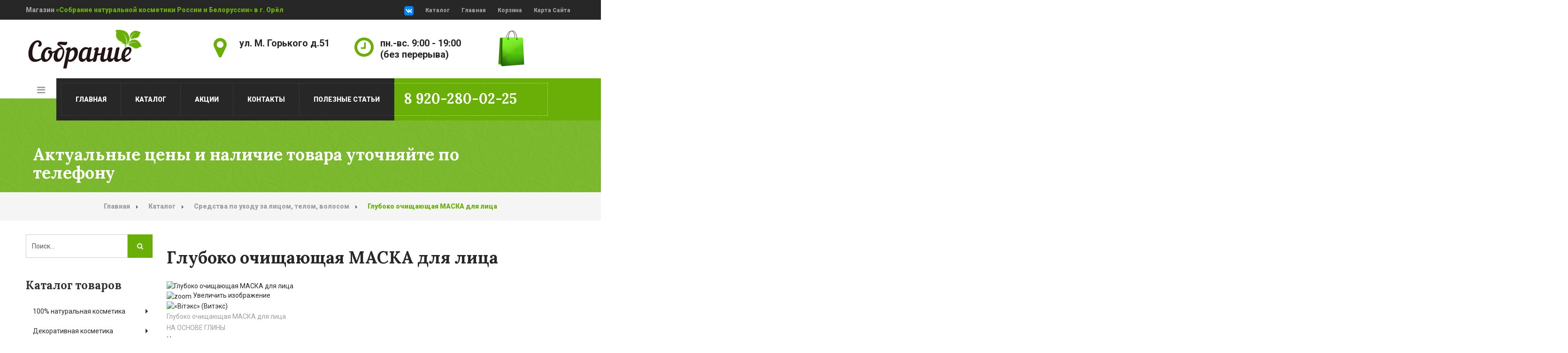

--- FILE ---
content_type: text/html; charset=utf-8
request_url: https://sobranie-orel.ru/katalog/kosmetika/product/view/18/1225
body_size: 53720
content:

<!DOCTYPE html>
<html prefix="og: http://ogp.me/ns#" lang="ru-ru" dir="ltr"
	  class='com_jshopping task-view itemid-222 j36 mm-hover'>

<head>
		<base href="https://sobranie-orel.ru/katalog/kosmetika/product/view/18/1225" />
	<meta http-equiv="content-type" content="text/html; charset=utf-8" />
	<meta name="robots" content="index, follow, noarchive, noimageindex" />
	<meta name="generator" content="SEOGenerator (http://www.suchmaschinen-optimierung-seo.org)" />
	<title>Глубоко очищающая МАСКА для лица | Магазин «Собрание натуральной косметики России и Белоруссии» в Орле</title>
	<link href="/templates/jb_gardener/favicon.ico" rel="shortcut icon" type="image/vnd.microsoft.icon" />
	<link href="/t3-assets/dev/templates.jb_gardener.less.bootstrap.less.css" rel="stylesheet" type="text/css" />
	<link href="/media/k2/assets/css/k2.fonts.css?v2.7.0" rel="stylesheet" type="text/css" />
	<link href="/t3-assets/dev/templates.jb_gardener.less.k2.less.css" rel="stylesheet" type="text/css" />
	<link href="https://sobranie-orel.ru/components/com_jshopping/css/default.css" rel="stylesheet" type="text/css" />
	<link href="https://sobranie-orel.ru/components/com_jshopping/css/jquery.lightbox.css" rel="stylesheet" type="text/css" />
	<link href="/templates/system/css/system.css" rel="stylesheet" type="text/css" />
	<link href="/t3-assets/dev/plugins.system.t3.base-bs3.less.t3.less.css" rel="stylesheet" type="text/css" />
	<link href="/t3-assets/dev/templates.jb_gardener.less.core.less.css" rel="stylesheet" type="text/css" />
	<link href="/t3-assets/dev/templates.jb_gardener.less.typography.less.css" rel="stylesheet" type="text/css" />
	<link href="/t3-assets/dev/templates.jb_gardener.less.forms.less.css" rel="stylesheet" type="text/css" />
	<link href="/t3-assets/dev/templates.jb_gardener.less.navigation.less.css" rel="stylesheet" type="text/css" />
	<link href="/t3-assets/dev/templates.jb_gardener.less.navbar.less.css" rel="stylesheet" type="text/css" />
	<link href="/t3-assets/dev/templates.jb_gardener.less.modules.less.css" rel="stylesheet" type="text/css" />
	<link href="/t3-assets/dev/templates.jb_gardener.less.joomla.less.css" rel="stylesheet" type="text/css" />
	<link href="/t3-assets/dev/templates.jb_gardener.less.components.less.css" rel="stylesheet" type="text/css" />
	<link href="/t3-assets/dev/templates.jb_gardener.less.style.less.css" rel="stylesheet" type="text/css" />
	<link href="/t3-assets/dev/templates.jb_gardener.less.template.less.css" rel="stylesheet" type="text/css" />
	<link href="/t3-assets/dev/plugins.system.t3.base-bs3.less.megamenu.less.css" rel="stylesheet" type="text/css" />
	<link href="/t3-assets/dev/templates.jb_gardener.less.megamenu.less.css" rel="stylesheet" type="text/css" />
	<link href="/t3-assets/dev/plugins.system.t3.base-bs3.less.off-canvas.less.css" rel="stylesheet" type="text/css" />
	<link href="/t3-assets/dev/templates.jb_gardener.less.off-canvas.less.css" rel="stylesheet" type="text/css" />
	<link href="/templates/jb_gardener/fonts/font-awesome/css/font-awesome.min.css" rel="stylesheet" type="text/css" />
	<link href="/templates/jb_gardener/css/switcher.css" rel="stylesheet" type="text/css" />
	<link href="/templates/jb_gardener/css/responsive.css" rel="stylesheet" type="text/css" />
	<link href="//fonts.googleapis.com/css?family=Roboto:400,300,500,700,900" rel="stylesheet" type="text/css" />
	<link href="//fonts.googleapis.com/css?family=Lora:400,400italic,700" rel="stylesheet" type="text/css" />
	<link href="https://sobranie-orel.ru/modules/mod_jshopping_tophits_products/css/default.css" rel="stylesheet" type="text/css" />
	<script src="/media/jui/js/jquery.min.js" type="text/javascript"></script>
	<script src="/media/jui/js/jquery-noconflict.js" type="text/javascript"></script>
	<script src="/media/jui/js/jquery-migrate.min.js" type="text/javascript"></script>
	<script src="/media/k2/assets/js/k2.frontend.js?v2.7.0&amp;sitepath=/" type="text/javascript"></script>
	<script src="/media/system/js/mootools-core.js" type="text/javascript"></script>
	<script src="/media/system/js/core.js" type="text/javascript"></script>
	<script src="/plugins/system/t3/base-bs3/bootstrap/js/bootstrap.js" type="text/javascript"></script>
	<script src="https://sobranie-orel.ru/components/com_jshopping/js/jquery/jquery.media.js" type="text/javascript"></script>
	<script src="https://sobranie-orel.ru/components/com_jshopping/js/functions.js" type="text/javascript"></script>
	<script src="https://sobranie-orel.ru/components/com_jshopping/js/validateForm.js" type="text/javascript"></script>
	<script src="https://sobranie-orel.ru/components/com_jshopping/js/jquery/jquery.lightbox.js" type="text/javascript"></script>
	<script src="/plugins/system/t3/base-bs3/js/jquery.tap.min.js" type="text/javascript"></script>
	<script src="/plugins/system/t3/base-bs3/js/off-canvas.js" type="text/javascript"></script>
	<script src="/plugins/system/t3/base-bs3/js/script.js" type="text/javascript"></script>
	<script src="/plugins/system/t3/base-bs3/js/menu.js" type="text/javascript"></script>
	<script src="/templates/jb_gardener/js/script.js" type="text/javascript"></script>
	<script src="/templates/jb_gardener/js/prettySocial.min.js" type="text/javascript"></script>
	<script src="/templates/jb_gardener/js/switcher.js" type="text/javascript"></script>
	<script src="/plugins/system/t3/base-bs3/js/nav-collapse.js" type="text/javascript"></script>
	<script type="text/javascript">

		var j2storeURL = 'https://sobranie-orel.ru/';
		function initJSlightBox(){
    jQuery("a.lightbox").lightBox({
        imageLoading: "https://sobranie-orel.ru/components/com_jshopping/images/loading.gif",
        imageBtnClose: "https://sobranie-orel.ru/components/com_jshopping/images/close.gif",
        imageBtnPrev: "https://sobranie-orel.ru/components/com_jshopping/images/prev.gif",
        imageBtnNext: "https://sobranie-orel.ru/components/com_jshopping/images/next.gif",
        imageBlank: "https://sobranie-orel.ru/components/com_jshopping/images/blank.gif",
        txtImage: "Изображение",
        txtOf: "из"
    });
}
jQuery(function() { initJSlightBox(); });jQuery(function($){ $(".hasTooltip").tooltip({"html": true,"container": "body"}); });
	</script>

	
<!-- META FOR IOS & HANDHELD -->
	<meta name="viewport" content="width=device-width, initial-scale=1.0, maximum-scale=1.0, user-scalable=no"/>
	<style type="text/stylesheet">
		@-webkit-viewport   { width: device-width; }
		@-moz-viewport      { width: device-width; }
		@-ms-viewport       { width: device-width; }
		@-o-viewport        { width: device-width; }
		@viewport           { width: device-width; }
	</style>
	<script type="text/javascript">
		//<![CDATA[
		if (navigator.userAgent.match(/IEMobile\/10\.0/)) {
			var msViewportStyle = document.createElement("style");
			msViewportStyle.appendChild(
				document.createTextNode("@-ms-viewport{width:auto!important}")
			);
			document.getElementsByTagName("head")[0].appendChild(msViewportStyle);
		}
		//]]>
	</script>
<meta name="HandheldFriendly" content="true"/>
<meta name="apple-mobile-web-app-capable" content="YES"/>
<!-- //META FOR IOS & HANDHELD -->




<!-- Le HTML5 shim and media query for IE8 support -->
<!--[if lt IE 9]>
<script src="//html5shim.googlecode.com/svn/trunk/html5.js"></script>
<script type="text/javascript" src="/plugins/system/t3/base-bs3/js/respond.min.js"></script>
<![endif]-->

<!-- You can add Google Analytics here or use T3 Injection feature -->
</head>

<body>

<div class="t3-wrapper"> <!-- Need this wrapper for off-canvas menu. Remove if you don't use of-canvas -->

   
 <!-- TOPBAR -->
  <div id="jb-topbar" class="wrap jb-topbar">
	<div class="container">
		<div class="row">
					<div class="col-lg-7 col-md-8 col-sm-8 col-xs-12  text-left t3-topbar-1  ">
				<div class="t3-module module " id="Mod87"><div class="module-inner"><div class="module-ct">

<div class="custom"  >
	<p>Магазин <span>&laquo;Собрание натуральной косметики России и Белоруссии&raquo; в г. Орёл</span></p></div>
</div></div></div>
			</div>
				
					<div class="col-lg-5 col-md-4 col-sm-4 col-xs-12  t3-topbar-2 ">
				<div class="t3-module module " id="Mod88"><div class="module-inner"><div class="module-ct"><ul class="nav  nav-pills nav-stacked  nav-pills">
<li class="item-254">	<a href="https://vk.com/sobranieorel" ><img src="/images/258.png" alt="ВКонтакте" /></a></li><li class="item-247">	<a href="http://sobranie-orel.ru/katalog/100-naturalnaya-kosmetika" >Каталог</a></li><li class="item-108">	<a href="http://sobranie-orel.ru" >Главная</a></li><li class="item-226"><a href="/korzina" >Корзина</a></li><li class="item-109"><a href="/karta-saita" >карта сайта</a></li></ul>
</div></div></div>
			</div>
				</div>
	</div>
</div>
 <!-- //TOPBAR -->
  
  
<!-- HEADER -->
<header id="t3-header" class="t3-header bottom_header">
	<div class="container">
		<div class="row">

		<!-- LOGO -->
		
		
		<div class="col-lg-4 col-md-3 col-sm-12 col-xs-12 logo">
			<div class="logo-image">
				<a href="/" title="Магазин «Собрание натуральной косметики России и Белоруссии» в Орле">
											<img class="logo-img" src="/images/joomlabuff/logo.png" alt="Магазин «Собрание натуральной косметики России и Белоруссии» в Орле" />
															<span>Магазин «Собрание натуральной косметики России и Белоруссии» в Орле</span>
				</a>
				<small class="site-slogan"></small>
			</div>
		</div>
		<!-- //LOGO -->
		
		<div class="col-lg-3 col-md-3 col-sm-4 col-xs-6">
							<!-- HEADER ADDRESS -->
				<div class="header-address">
					<div class="t3-module module " id="Mod90"><div class="module-inner"><div class="module-ct">

<div class="custom"  >
	<div class="address">
<p>ул. М. Горького д.51</p>
</div>
<p>&nbsp;</p></div>
</div></div></div>
				</div>
				<!-- //HEADER ADDRESS -->
					</div>
		
		<div class="col-lg-3 col-md-3 col-sm-4 col-xs-6">
							<!-- HEADER TIME -->
				<div class="header-time">
					<div class="t3-module module " id="Mod91"><div class="module-inner"><div class="module-ct">

<div class="custom"  >
	<div class="time_schedule">
<p>пн.-вс. 9:00 - 19:00 <br />(без перерыва)</p>
</div></div>
</div></div></div>
				</div>
				<!-- //HEADER TIME -->
					</div>
		
		<div class="col-lg-2 col-md-3 col-sm-4 col-xs-12">
							<!-- HEADER SOCIAL -->
				<div class="header-social">
					<div class="t3-module module " id="Mod173"><div class="module-inner"><div class="module-ct">

<div class="custom"  >
	<div><a href="/korzina"><img src="/images/car.jpg" alt="" onmouseover="this.src='/images/carhover.jpg'" onmouseout="this.src='/images/car.jpg'" border="0" /></a></div>
<p>&nbsp;</p></div>
</div></div></div>
				</div>
				<!-- //HEADER SOCIAL -->
					</div>
		

	</div>
	</div>
</header>
<!-- //HEADER -->

  
<!-- MAIN NAVIGATION -->
<div class="main_menu" data-spy="affix" data-offset-top="110">
	<div class="container">
		<div class="row">
			<div class="col-lg-12 col-md-12 col-sm-12 col-xs-12">
				<nav id="t3-mainnav" class="wrap navbar navbar-default t3-mainnav">
				<!-- Brand and toggle get grouped for better mobile display -->
					<div class="navbar-header">
		
																				<button type="button" class="navbar-toggle" data-toggle="collapse" data-target=".t3-navbar-collapse">
								<i class="fa fa-bars"></i>
							</button>
						
													
<button class="off-canvas-toggle " type="button" data-pos="left" data-nav="#t3-off-canvas" data-effect="off-canvas-effect-2">
  <i class="fa fa-bars"></i>
</button>

<!-- OFF-CANVAS SIDEBAR -->
<div id="t3-off-canvas" class="t3-off-canvas ">

  <div class="t3-off-canvas-header">
    <h2 class="t3-off-canvas-header-title">Sidebar</h2>
    <button type="button" class="close" data-dismiss="modal" aria-hidden="true">&times;</button>
  </div>

  <div class="t3-off-canvas-body">
    <div class="t3-module module " id="Mod143"><div class="module-inner"><h4 class="module-title "><span>Каталог продукции</span></h4><div class="module-ct"><ul class="nav  nav-pills nav-stacked ">
<li class="item-211 dropdown-submenu parent"><a href="/katalog/100-naturalnaya-kosmetika" >100% натуральная косметика</a><ul class="dropdown-menu"><li class="item-212"><a href="/katalog/100-naturalnaya-kosmetika/krymskaya-roza" >Крымская роза</a></li><li class="item-253"><a href="/katalog/100-naturalnaya-kosmetika/nanoorganic" >NANOORGANIC </a></li><li class="item-213"><a href="/katalog/100-naturalnaya-kosmetika/kosmetika-ruchnoj-raboty" >Косметика Сибири МТМ</a></li><li class="item-219"><a href="/katalog/100-naturalnaya-kosmetika/adonis-tamba-gryazi-oz-tumbukan" >Адонис Тамба (Грязи оз. Тумбукан)</a></li><li class="item-220"><a href="/katalog/100-naturalnaya-kosmetika/nika-tamba-gryazi-oz-tumbukan" >Ника Тамба (Грязи оз. Тумбукан) </a></li><li class="item-252"><a href="/katalog/100-naturalnaya-kosmetika/kleona" >KLEONA</a></li><li class="item-225"><a href="/katalog/100-naturalnaya-kosmetika/kosmetika-solange" >Косметика Solange</a></li><li class="item-246"><a href="/katalog/100-naturalnaya-kosmetika/kosmetika-levrana" >Косметика Levrana</a></li></ul></li><li class="item-209 dropdown-submenu parent"><a href="/katalog/dekorativnaya-kosmetika" >Декоративная косметика</a><ul class="dropdown-menu"><li class="item-218"><a href="/katalog/dekorativnaya-kosmetika/dlya-litsa" >Для лица</a></li><li class="item-239"><a href="/katalog/dekorativnaya-kosmetika/dlya-glaz" >Для глаз</a></li><li class="item-240"><a href="/katalog/dekorativnaya-kosmetika/dlya-gub" >Для губ</a></li><li class="item-244"><a href="/katalog/dekorativnaya-kosmetika/manikyur" >Маникюр</a></li></ul></li><li class="item-222 current dropdown-submenu parent"><a href="/katalog/kosmetika" >Средства по уходу за лицом, телом, волосом</a><ul class="dropdown-menu"><li class="item-228"><a href="/katalog/kosmetika/ukhod-za-litsom" >Уход за лицом</a></li><li class="item-229"><a href="/katalog/kosmetika/ukhod-za-telom" >Уход за телом</a></li><li class="item-230"><a href="/katalog/kosmetika/ukhod-za-volosami" >Уход за волосами</a></li><li class="item-241"><a href="/katalog/kosmetika/ukhod-za-polostyu-rta" >Уход за полостью рта</a></li><li class="item-235"><a href="/katalog/kosmetika/sredstva-dlya-zagara" >Средства для загара</a></li><li class="item-234"><a href="/katalog/kosmetika/osvezhayushchie-i-parfyumirovannye-sprei" >Освежающие спреи</a></li><li class="item-238"><a href="/katalog/kosmetika/vlazhnye-salfetki" >Влажные салфетки</a></li><li class="item-237"><a href="/katalog/kosmetika/dezodoranty" >Дезодоранты</a></li></ul></li><li class="item-210"><a href="/katalog/parfyumeriya" >Парфюмерия</a></li><li class="item-224"><a href="/katalog/kosmetika-vostoka" >Косметика востока</a></li><li class="item-216"><a href="/katalog/bytovye-moyushchie-sredstva" >Бытовая химия</a></li><li class="item-214"><a href="/katalog/muzhskaya-kosmetika" >Мужская косметика</a></li><li class="item-223"><a href="/katalog/kosmeticheskie-aksessuary" >Косметические аксессуары</a></li><li class="item-215"><a href="/katalog/detskaya-kosmetika" >Детская косметика</a></li><li class="item-248"><a href="/katalog/kosmeticheskie-linii-ot-bielita" >Косметические линии от «Bielita»</a></li><li class="item-249"><a href="/katalog/kosmeticheskie-linii-ot-vitex" >Косметические линии от «Vitex»</a></li><li class="item-250"><a href="/katalog/kosmeticheskie-linii-ot-belkosmex" >Косметические линии от «Belkosmex»</a></li><li class="item-251"><a href="/katalog/kosmeticheskie-linii-ot-belita-m" >Косметические линии от «Белита-М»</a></li></ul>
</div></div></div>
  </div>

</div>
<!-- //OFF-CANVAS SIDEBAR -->
						
					</div>

											<div class="t3-navbar-collapse navbar-collapse collapse"></div>
					
					<div class="t3-navbar navbar-collapse collapse pull-left">
						<div  class="t3-megamenu animate fading"  data-duration="500" data-responsive="true">
<ul itemscope itemtype="http://www.schema.org/SiteNavigationElement" class="nav navbar-nav level0">
<li itemprop='name'  data-id="101" data-level="1">
<a itemprop='url' class="" href="/"   data-target="#">Главная </a>

</li>
<li itemprop='name' class="active dropdown mega" data-id="205" data-level="1">
<a itemprop='url' class=" dropdown-toggle" href="/katalog"   data-target="#" data-toggle="dropdown">Каталог <em class="caret"></em></a>

<div class="nav-child dropdown-menu mega-dropdown-menu"  ><div class="mega-dropdown-inner">
<div class="row">
<div class="col-xs-12 mega-col-nav" data-width="12"><div class="mega-inner">
<ul itemscope itemtype="http://www.schema.org/SiteNavigationElement" class="mega-nav level1">
<li itemprop='name' class="dropdown-submenu mega" data-id="211" data-level="2">
<a itemprop='url' class="" href="/katalog/100-naturalnaya-kosmetika"   data-target="#">100% натуральная косметика </a>

<div class="nav-child dropdown-menu mega-dropdown-menu"  ><div class="mega-dropdown-inner">
<div class="row">
<div class="col-xs-12 mega-col-nav" data-width="12"><div class="mega-inner">
<ul itemscope itemtype="http://www.schema.org/SiteNavigationElement" class="mega-nav level2">
<li itemprop='name'  data-id="212" data-level="3">
<a itemprop='url' class="" href="/katalog/100-naturalnaya-kosmetika/krymskaya-roza"   data-target="#">Крымская роза </a>

</li>
<li itemprop='name'  data-id="253" data-level="3">
<a itemprop='url' class="" href="/katalog/100-naturalnaya-kosmetika/nanoorganic"   data-target="#">NANOORGANIC  </a>

</li>
<li itemprop='name'  data-id="213" data-level="3">
<a itemprop='url' class="" href="/katalog/100-naturalnaya-kosmetika/kosmetika-ruchnoj-raboty"   data-target="#">Косметика Сибири МТМ </a>

</li>
<li itemprop='name'  data-id="219" data-level="3">
<a itemprop='url' class="" href="/katalog/100-naturalnaya-kosmetika/adonis-tamba-gryazi-oz-tumbukan"   data-target="#">Адонис Тамба (Грязи оз. Тумбукан) </a>

</li>
<li itemprop='name'  data-id="220" data-level="3">
<a itemprop='url' class="" href="/katalog/100-naturalnaya-kosmetika/nika-tamba-gryazi-oz-tumbukan"   data-target="#">Ника Тамба (Грязи оз. Тумбукан)  </a>

</li>
<li itemprop='name'  data-id="252" data-level="3">
<a itemprop='url' class="" href="/katalog/100-naturalnaya-kosmetika/kleona"   data-target="#">KLEONA </a>

</li>
<li itemprop='name'  data-id="225" data-level="3">
<a itemprop='url' class="" href="/katalog/100-naturalnaya-kosmetika/kosmetika-solange"   data-target="#">Косметика Solange </a>

</li>
<li itemprop='name'  data-id="246" data-level="3">
<a itemprop='url' class="" href="/katalog/100-naturalnaya-kosmetika/kosmetika-levrana"   data-target="#">Косметика Levrana </a>

</li>
</ul>
</div></div>
</div>
</div></div>
</li>
<li itemprop='name' class="dropdown-submenu mega" data-id="209" data-level="2">
<a itemprop='url' class="" href="/katalog/dekorativnaya-kosmetika"   data-target="#">Декоративная косметика </a>

<div class="nav-child dropdown-menu mega-dropdown-menu"  ><div class="mega-dropdown-inner">
<div class="row">
<div class="col-xs-12 mega-col-nav" data-width="12"><div class="mega-inner">
<ul itemscope itemtype="http://www.schema.org/SiteNavigationElement" class="mega-nav level2">
<li itemprop='name'  data-id="218" data-level="3">
<a itemprop='url' class="" href="/katalog/dekorativnaya-kosmetika/dlya-litsa"   data-target="#">Для лица </a>

</li>
<li itemprop='name'  data-id="239" data-level="3">
<a itemprop='url' class="" href="/katalog/dekorativnaya-kosmetika/dlya-glaz"   data-target="#">Для глаз </a>

</li>
<li itemprop='name'  data-id="240" data-level="3">
<a itemprop='url' class="" href="/katalog/dekorativnaya-kosmetika/dlya-gub"   data-target="#">Для губ </a>

</li>
<li itemprop='name'  data-id="244" data-level="3">
<a itemprop='url' class="" href="/katalog/dekorativnaya-kosmetika/manikyur"   data-target="#">Маникюр </a>

</li>
</ul>
</div></div>
</div>
</div></div>
</li>
<li itemprop='name' class="current active dropdown-submenu mega" data-id="222" data-level="2">
<a itemprop='url' class="" href="/katalog/kosmetika"   data-target="#">Средства по уходу за лицом, телом, волосом </a>

<div class="nav-child dropdown-menu mega-dropdown-menu"  ><div class="mega-dropdown-inner">
<div class="row">
<div class="col-xs-12 mega-col-nav" data-width="12"><div class="mega-inner">
<ul itemscope itemtype="http://www.schema.org/SiteNavigationElement" class="mega-nav level2">
<li itemprop='name'  data-id="228" data-level="3">
<a itemprop='url' class="" href="/katalog/kosmetika/ukhod-za-litsom"   data-target="#">Уход за лицом </a>

</li>
<li itemprop='name'  data-id="229" data-level="3">
<a itemprop='url' class="" href="/katalog/kosmetika/ukhod-za-telom"   data-target="#">Уход за телом </a>

</li>
<li itemprop='name'  data-id="230" data-level="3">
<a itemprop='url' class="" href="/katalog/kosmetika/ukhod-za-volosami"   data-target="#">Уход за волосами </a>

</li>
<li itemprop='name'  data-id="241" data-level="3">
<a itemprop='url' class="" href="/katalog/kosmetika/ukhod-za-polostyu-rta"   data-target="#">Уход за полостью рта </a>

</li>
<li itemprop='name'  data-id="235" data-level="3">
<a itemprop='url' class="" href="/katalog/kosmetika/sredstva-dlya-zagara"   data-target="#">Средства для загара </a>

</li>
<li itemprop='name'  data-id="234" data-level="3">
<a itemprop='url' class="" href="/katalog/kosmetika/osvezhayushchie-i-parfyumirovannye-sprei"   data-target="#">Освежающие спреи </a>

</li>
<li itemprop='name'  data-id="238" data-level="3">
<a itemprop='url' class="" href="/katalog/kosmetika/vlazhnye-salfetki"   data-target="#">Влажные салфетки </a>

</li>
<li itemprop='name'  data-id="237" data-level="3">
<a itemprop='url' class="" href="/katalog/kosmetika/dezodoranty"   data-target="#">Дезодоранты </a>

</li>
</ul>
</div></div>
</div>
</div></div>
</li>
<li itemprop='name'  data-id="210" data-level="2">
<a itemprop='url' class="" href="/katalog/parfyumeriya"   data-target="#">Парфюмерия </a>

</li>
<li itemprop='name'  data-id="224" data-level="2">
<a itemprop='url' class="" href="/katalog/kosmetika-vostoka"   data-target="#">Косметика востока </a>

</li>
<li itemprop='name'  data-id="216" data-level="2">
<a itemprop='url' class="" href="/katalog/bytovye-moyushchie-sredstva"   data-target="#">Бытовая химия </a>

</li>
<li itemprop='name'  data-id="214" data-level="2">
<a itemprop='url' class="" href="/katalog/muzhskaya-kosmetika"   data-target="#">Мужская косметика </a>

</li>
<li itemprop='name'  data-id="223" data-level="2">
<a itemprop='url' class="" href="/katalog/kosmeticheskie-aksessuary"   data-target="#">Косметические аксессуары </a>

</li>
<li itemprop='name'  data-id="215" data-level="2">
<a itemprop='url' class="" href="/katalog/detskaya-kosmetika"   data-target="#">Детская косметика </a>

</li>
<li itemprop='name'  data-id="248" data-level="2">
<a itemprop='url' class="" href="/katalog/kosmeticheskie-linii-ot-bielita"   data-target="#">Косметические линии от «Bielita» </a>

</li>
<li itemprop='name'  data-id="249" data-level="2">
<a itemprop='url' class="" href="/katalog/kosmeticheskie-linii-ot-vitex"   data-target="#">Косметические линии от «Vitex» </a>

</li>
<li itemprop='name'  data-id="250" data-level="2">
<a itemprop='url' class="" href="/katalog/kosmeticheskie-linii-ot-belkosmex"   data-target="#">Косметические линии от «Belkosmex» </a>

</li>
<li itemprop='name'  data-id="251" data-level="2">
<a itemprop='url' class="" href="/katalog/kosmeticheskie-linii-ot-belita-m"   data-target="#">Косметические линии от «Белита-М» </a>

</li>
</ul>
</div></div>
</div>
</div></div>
</li>
<li itemprop='name'  data-id="207" data-level="1">
<a itemprop='url' class="" href="/aktsii"   data-target="#">Акции </a>

</li>
<li itemprop='name'  data-id="221" data-level="1">
<a itemprop='url' class="" href="/kontakty"   data-target="#">Контакты </a>

</li>
<li itemprop='name'  data-id="217" data-level="1">
<a itemprop='url' class="" href="/polezno"   data-target="#">Полезные статьи </a>

</li>
</ul>
</div>

					</div>
					
					
												<!-- JB CONTACT NUMBER -->
							<div class="jb-contact-number">
								<div class="t3-module module " id="Mod94"><div class="module-inner"><div class="module-ct">

<div class="custom"  >
	<p class="navbar-text"><a href="/index.php/contact-us" class="transitions">8 920-280-02-25</a></p></div>
</div></div></div>
							</div>
							<!-- //JB CONTACT NUMBER -->
										

				</nav>
			</div>
		</div>
	</div>
</div>

<!-- //MAIN NAVIGATION -->
  
  

  
  
	<!-- MASTHEAD -->
	<div class="wrap t3-masthead ">
		<div class="inner_banner jamasshead">
	<div class="container">
		<h3 class="col-lg-11 col-md-11 col-sm-11 col-xs-12 jamasshead-title">Актуальные цены и наличие товара уточняйте по телефону</h3>
		<div class="col-lg-3 col-md-3 col-sm-3 col-xs-12 jamasshead-description"></div>
	</div>
</div>	

	</div>
	<!-- //MASTHEAD -->
  
  
	<!-- NAV HELPER -->
	<nav class="wrap t3-navhelper ">
		<div class="container">
			
<ol class="breadcrumb ">
	<li class="active"><span class="hasTooltip"><i class="fa fa-map-marker" data-toggle="tooltip" title="Вы здесь: "></i></span></li><li><a href="/" class="pathway">Главная</a><span class="divider"><img src="/templates/jb_gardener/images/system/arrow.png" alt="" /></span></li><li><a href="/katalog" class="pathway">Каталог</a><span class="divider"><img src="/templates/jb_gardener/images/system/arrow.png" alt="" /></span></li><li><a href="/katalog/kosmetika" class="pathway">Средства по уходу за лицом, телом, волосом</a><span class="divider"><img src="/templates/jb_gardener/images/system/arrow.png" alt="" /></span></li><li><span>Глубоко очищающая МАСКА для лица</span></li></ol>

		</div>
	</nav>
	<!-- //NAV HELPER -->
  
  
<div class="home">

		
	
		
		
		
	
		
		
		
		
	
	
	
	
</div>
  
  
<div id="t3-mainbody" class="container t3-mainbody">
	<div class="row">

		<!-- MAIN CONTENT -->
		<div id="t3-content" class="t3-content col-xs-12 col-sm-8 col-sm-push-4 col-md-9 col-md-push-3">
						<div id="system-message-container">
	</div>

						<script type="text/javascript">
        var translate_not_available = "Нет в наличии выбранной опции";
        var translate_zoom_image = "Увеличить изображение";
    var product_basic_price_volume = 0.0000;
    var product_basic_price_unit_qty = 1;
    var currency_code = "руб.";
    var format_currency = "00 Symb";
    var decimal_count = 2;
    var decimal_symbol = ".";
    var thousand_separator = "";
    var attr_value = new Object();
    var attr_list = new Array();
    var attr_img = new Object();
            var liveurl = 'https://sobranie-orel.ru/';
    var liveattrpath = 'https://sobranie-orel.ru/components/com_jshopping/files/img_attributes';
    var liveproductimgpath = 'https://sobranie-orel.ru/components/com_jshopping/files/img_products';
    var liveimgpath = 'https://sobranie-orel.ru/components/com_jshopping/images';
    var urlupdateprice = '/component/jshopping/product/ajax_attrib_select_and_price/1225?ajax=1&Itemid=0';
    var joomshoppingVideoHtml5 = 0;
    var joomshoppingVideoHtml5Type = '';
    </script><div class="jshop productfull" id="comjshop">
    <form name="product" method="post" action="/korzina/add" enctype="multipart/form-data" autocomplete="off">
    
        <h1>Глубоко очищающая МАСКА для лица</h1>
        
                
        <div class="jshop_button_print"><a href="/katalog/kosmetika/product/view/18/1225?tmpl=component&amp;print=1" title="Печать" onclick="window.open(this.href,'win2','status=no,toolbar=no,scrollbars=yes,titlebar=no,menubar=no,resizable=yes,width=640,height=480,directories=no,location=no'); return false;" rel="nofollow"><img src="https://sobranie-orel.ru/components/com_jshopping/images/print.png" alt=""  /></a></div>
        
        <div class="row-fluid jshop">
            <div class="span4 image_middle">
            
                                
                                
                
                <span id='list_product_image_middle'>
                                        
                                        
                                            <a class="lightbox" id="main_image_full_1708" href="https://sobranie-orel.ru/components/com_jshopping/files/img_products/full_maket_na_sayt.png"  title="Глубоко очищающая МАСКА для лица">
                            <img id = "main_image_1708" src = "https://sobranie-orel.ru/components/com_jshopping/files/img_products/maket_na_sayt.png" alt="Глубоко очищающая МАСКА для лица" title="Глубоко очищающая МАСКА для лица" />
                            <div class="text_zoom">
                                <img src="https://sobranie-orel.ru/components/com_jshopping/images/search.png" alt="zoom" />
                                Увеличить изображение                            </div>
                        </a>
                                    </span>
                
                
                                <div class="manufacturer_logo">
                    <a href="/component/jshopping/manufacturer/view/3?Itemid=0">
                        <img src="https://sobranie-orel.ru/components/com_jshopping/files/img_manufs/vitex.png" alt="«Вiтэкс» (Витэкс)" title="«Вiтэкс» (Витэкс)" border="0" />
                    </a>
                </div>
                            </div>
            
            <div class = "span8 jshop_img_description">
                                
                <span id='list_product_image_thumb'>
                                    </span>
                
                                
                                
                                
            </div>
        </div>

        <div class="jshop_prod_description">
            <p>Глубоко очищающая МАСКА для лица</p>
<p>НА ОСНОВЕ ГЛИНЫ</p>
<p><strong>Назначение:</strong></p>
<p>Линия: Black Clean</p>
<p>Глубоко очищающая маска для лица сочетает в себе очищающую силу черного активированного бамбукового угля <br />и трех натуральных глин, которые, подобно магниту, вытягивают загрязнения, борются с токсинами и <br />возвращают естественное сияние кожи.</p>
<p>Каолин эффективно поглощает загрязнения и борется с жирными блеском, насыщает кожу полезными минералами и микроэлементами, стимулирует обмен в клетках и их регенерацию. <br />Иллит способствует сужению пор, притоку крови к поверхности кожи и обеспечивает ее необходимым питанием, а также стимулирует регенерацию клеток кожи, обладает антибактериальными свойствами.<br />Монтмориллонит целенаправленно борется с несовершенствами кожи, возвращая свежий и здоровый цвет лица.</p>
<p>Видимый результат &mdash; чистая сияющая кожа!</p>
<p><strong>Применение:</strong> нанесите маску плотным слоем на предварительно очищенную кожу лица, избегая области вокруг глаз.<br /> Оставьте на 15-20 минут, затем смойте водой. Затем нанесите увлажняющий крем. Повторяйте процедуру 1-2 раза в неделю.<br /> <br /><strong>Состав:</strong> вода, каолин, пропиленгликоль, цетиловый спирт, глицерилстеарат, ПЭГ-75 стеарат, цетет-20, <br />стеарет-20, глицерилтрикаприлат/капрат, циклопентасилоксан, циклогексасилоксан, эмульсионный воск, <br />глицерин, церезин, рисовый крахмал, CI 77266, иллит, монтмориллонит, кальцит, феноксиэтанол, метилпарабен, <br />этилпарабен, пропилпарабен, парфюмерная композиция, ксантановая камедь, 2-бром-2-нитропропан-1,3-диол, <br />лимонная кислота, гидроксид натрия, линалол, гексилциннамаль</p>
<p>75 мл</p>        </div>        

        
                    <div class="manufacturer_name">
                Производитель: <span>«Вiтэкс» (Витэкс)</span>
            </div>
                
        
                
        
                
        
        
        
                
        
                
        
                
                
                
        
                
        
                
        
        
                    <div class = "not_available" id="not_available"></div>
        
        
                
                
        
        <input type="hidden" name="to" id='to' value="cart" />
        <input type="hidden" name="product_id" id="product_id" value="1225" />
        <input type="hidden" name="category_id" id="category_id" value="18" />
    </form>

        
    <div id="list_product_demofiles"></div>
    
            <div class="button_back">
            <input type="button" class="btn button" value="Назад" onclick="history.go(-1);" />
        </div>
        
        
    </div>
		</div>
		<!-- //MAIN CONTENT -->

		<!-- SIDEBAR LEFT -->
		<div class="t3-sidebar t3-sidebar-left col-xs-12 col-sm-4 col-sm-pull-8 col-md-3 col-md-pull-9 ">
			<div class="t3-module module " id="Mod105"><div class="module-inner"><div class="module-ct">
<div id="k2ModuleBox105" class="k2SearchBlock k2LiveSearchBlock">
	<form action="/component/k2/itemlist/search" method="get" autocomplete="off" class="k2SearchBlockForm">

		<input type="text" value="Поиск..." name="searchword" maxlength="20" size="20"  class="inputbox" onblur="if(this.value=='') this.value='Поиск...';" onfocus="if(this.value=='Поиск...') this.value='';" />

						<button class="btn btn-primary fa fa-search" type="submit" onclick="this.form.searchword.focus();"> </button>
		<!--
		<input type="image" value="Search" class="button" onclick="this.form.searchword.focus();" src="/components/com_k2/images/fugue/search.png" />
		-->
				
		<input type="hidden" name="categories" value="" />
						<input type="hidden" name="format" value="html" />
		<input type="hidden" name="t" value="" />
		<input type="hidden" name="tpl" value="search" />
			</form>

		<div class="k2LiveSearchResults"></div>
	</div>
</div></div></div><div class="t3-module module " id="Mod158"><div class="module-inner"><h3 class="module-title "><span>Каталог товаров</span></h3><div class="module-ct"><ul class="nav  nav-pills nav-stacked ">
<li class="item-211 dropdown-submenu parent"><a href="/katalog/100-naturalnaya-kosmetika" >100% натуральная косметика</a><ul class="dropdown-menu"><li class="item-212"><a href="/katalog/100-naturalnaya-kosmetika/krymskaya-roza" >Крымская роза</a></li><li class="item-253"><a href="/katalog/100-naturalnaya-kosmetika/nanoorganic" >NANOORGANIC </a></li><li class="item-213"><a href="/katalog/100-naturalnaya-kosmetika/kosmetika-ruchnoj-raboty" >Косметика Сибири МТМ</a></li><li class="item-219"><a href="/katalog/100-naturalnaya-kosmetika/adonis-tamba-gryazi-oz-tumbukan" >Адонис Тамба (Грязи оз. Тумбукан)</a></li><li class="item-220"><a href="/katalog/100-naturalnaya-kosmetika/nika-tamba-gryazi-oz-tumbukan" >Ника Тамба (Грязи оз. Тумбукан) </a></li><li class="item-252"><a href="/katalog/100-naturalnaya-kosmetika/kleona" >KLEONA</a></li><li class="item-225"><a href="/katalog/100-naturalnaya-kosmetika/kosmetika-solange" >Косметика Solange</a></li><li class="item-246"><a href="/katalog/100-naturalnaya-kosmetika/kosmetika-levrana" >Косметика Levrana</a></li></ul></li><li class="item-209 dropdown-submenu parent"><a href="/katalog/dekorativnaya-kosmetika" >Декоративная косметика</a><ul class="dropdown-menu"><li class="item-218"><a href="/katalog/dekorativnaya-kosmetika/dlya-litsa" >Для лица</a></li><li class="item-239"><a href="/katalog/dekorativnaya-kosmetika/dlya-glaz" >Для глаз</a></li><li class="item-240"><a href="/katalog/dekorativnaya-kosmetika/dlya-gub" >Для губ</a></li><li class="item-244"><a href="/katalog/dekorativnaya-kosmetika/manikyur" >Маникюр</a></li></ul></li><li class="item-222 current dropdown-submenu parent"><a href="/katalog/kosmetika" >Средства по уходу за лицом, телом, волосом</a><ul class="dropdown-menu"><li class="item-228"><a href="/katalog/kosmetika/ukhod-za-litsom" >Уход за лицом</a></li><li class="item-229"><a href="/katalog/kosmetika/ukhod-za-telom" >Уход за телом</a></li><li class="item-230"><a href="/katalog/kosmetika/ukhod-za-volosami" >Уход за волосами</a></li><li class="item-241"><a href="/katalog/kosmetika/ukhod-za-polostyu-rta" >Уход за полостью рта</a></li><li class="item-235"><a href="/katalog/kosmetika/sredstva-dlya-zagara" >Средства для загара</a></li><li class="item-234"><a href="/katalog/kosmetika/osvezhayushchie-i-parfyumirovannye-sprei" >Освежающие спреи</a></li><li class="item-238"><a href="/katalog/kosmetika/vlazhnye-salfetki" >Влажные салфетки</a></li><li class="item-237"><a href="/katalog/kosmetika/dezodoranty" >Дезодоранты</a></li></ul></li><li class="item-210"><a href="/katalog/parfyumeriya" >Парфюмерия</a></li><li class="item-224"><a href="/katalog/kosmetika-vostoka" >Косметика востока</a></li><li class="item-216"><a href="/katalog/bytovye-moyushchie-sredstva" >Бытовая химия</a></li><li class="item-214"><a href="/katalog/muzhskaya-kosmetika" >Мужская косметика</a></li><li class="item-223"><a href="/katalog/kosmeticheskie-aksessuary" >Косметические аксессуары</a></li><li class="item-215"><a href="/katalog/detskaya-kosmetika" >Детская косметика</a></li><li class="item-248"><a href="/katalog/kosmeticheskie-linii-ot-bielita" >Косметические линии от «Bielita»</a></li><li class="item-249"><a href="/katalog/kosmeticheskie-linii-ot-vitex" >Косметические линии от «Vitex»</a></li><li class="item-250"><a href="/katalog/kosmeticheskie-linii-ot-belkosmex" >Косметические линии от «Belkosmex»</a></li><li class="item-251"><a href="/katalog/kosmeticheskie-linii-ot-belita-m" >Косметические линии от «Белита-М»</a></li></ul>
</div></div></div><div class="t3-module module " id="Mod172"><div class="module-inner"><h3 class="module-title "><span>Ваша корзина</span></h3><div class="module-ct"><div id = "jshop_module_cart">
<table class = "module_cart_detail" width = "100%">
</table>
<table width = "100%">
<tr>
    <td>
      <!-- <span id = "jshop_quantity_products">0</span>&nbsp;Товары -->
      <span id = "jshop_quantity_products"><strong>Итоговая сумма:</strong>&nbsp;</span>&nbsp;
    </td>
    <td>
      <span id = "jshop_summ_product">0.00 руб.</span>
    </td>
</tr>
<tr>
    <td colspan="2" align="right" class="goto_cart">	<br>
      <a class="btn btn-primary" href = "/korzina/view">В корзину</a>
    </td>
</tr>
</table>
</div>

</div></div></div><div class="t3-module module " id="Mod177"><div class="module-inner"><h3 class="module-title "><span>Инструкция «Как сделать заказ»</span></h3><div class="module-ct">

<div class="custom"  >
	<p><a href="/polezno/31-kupi-legko"><img src="/images/6-1.jpg" alt="Инструкция как купить косметику в интернет магазине Собрание г.Орёл" width="200" height="145" /></a></p>
<p><a href="/polezno/31-kupi-legko" class="myurl"> Смотреть инструкцию</a></p></div>
</div></div></div>
		</div>
		<!-- //SIDEBAR LEFT -->

	</div>
</div> 
  
	<!-- SPOTLIGHT 2 -->
	<div class="container t3-sl t3-sl-2">
			<!-- SPOTLIGHT -->
	<div class="t3-spotlight t3-spotlight-2  row">
					<div class=" col-lg-12 col-md-12 col-sm-12 col-xs-12">
								<div class="t3-module module " id="Mod163"><div class="module-inner"><h3 class="module-title "><span>Новинки! Корейская косметика</span></h3><div class="module-ct"><div class="top_hits_products jshop">
	 <div class="block_item">
		<div class="image">
			<div class="image_block">
				<a href="/component/jshopping/product/view/38/1865?Itemid=0">
					<img class="jshop_img" src="https://sobranie-orel.ru/components/com_jshopping/files/img_products/thumb_ampoule-Magic-clear.300x300.jpg" alt="Ramosu Антивозрастная восстанавливающая сыворотка со 100% витамином С 28 Days Magic Clear Ampoule" />
				</a>
			</div>
		</div>


		
		<div class="name">
            <a href="/component/jshopping/product/view/38/1865?Itemid=0">Ramosu Антивозрастная восстанавливающая сыворотка со 100% витамином С 28 Days Magic Clear Ampoule</a>
                    </div>
		















        <div class="buttons">
            <a class="button_detail" href="/component/jshopping/product/view/38/1865?Itemid=0">Подробнее</a>
        </div>
		
	</div>	
	

	 <div class="block_item">
		<div class="image">
			<div class="image_block">
				<a href="/component/jshopping/product/view/38/1870?Itemid=0">
					<img class="jshop_img" src="https://sobranie-orel.ru/components/com_jshopping/files/img_products/thumb_220.jpg" alt="КРЕМ ДЛЯ ЛИЦА ПЕПТИДНЫЙ PEPTIDE AMPOULE CREAM" />
				</a>
			</div>
		</div>


		
		<div class="name">
            <a href="/component/jshopping/product/view/38/1870?Itemid=0">КРЕМ ДЛЯ ЛИЦА ПЕПТИДНЫЙ PEPTIDE AMPOULE CREAM</a>
                    </div>
		















        <div class="buttons">
            <a class="button_detail" href="/component/jshopping/product/view/38/1870?Itemid=0">Подробнее</a>
        </div>
		
	</div>	
	

	 <div class="block_item">
		<div class="image">
			<div class="image_block">
				<a href="/component/jshopping/product/view/38/1894?Itemid=0">
					<img class="jshop_img" src="https://sobranie-orel.ru/components/com_jshopping/files/img_products/thumb_mRn8EIdkLRw.jpg" alt="Филлер для волос Floland Premium Keratin" />
				</a>
			</div>
		</div>


		
		<div class="name">
            <a href="/component/jshopping/product/view/38/1894?Itemid=0">Филлер для волос Floland Premium Keratin</a>
                    </div>
		















        <div class="buttons">
            <a class="button_detail" href="/component/jshopping/product/view/38/1894?Itemid=0">Подробнее</a>
        </div>
		
	</div>	
	

	 <div class="block_item">
		<div class="image">
			<div class="image_block">
				<a href="/component/jshopping/product/view/38/1893?Itemid=0">
					<img class="jshop_img" src="https://sobranie-orel.ru/components/com_jshopping/files/img_products/thumb_uXNVNBgD9u0.jpg" alt="Патчи для глаз Black Pearl &amp; Gold Hydrogel" />
				</a>
			</div>
		</div>


		
		<div class="name">
            <a href="/component/jshopping/product/view/38/1893?Itemid=0">Патчи для глаз Black Pearl & Gold Hydrogel</a>
                    </div>
		















        <div class="buttons">
            <a class="button_detail" href="/component/jshopping/product/view/38/1893?Itemid=0">Подробнее</a>
        </div>
		
	</div>	
	

</div></div></div></div>
							</div>
			</div>
<!-- SPOTLIGHT -->	</div>
	<!-- //SPOTLIGHT 2 -->

  

<!-- BACK TOP TOP BUTTON -->
<div id="back-to-top" data-spy="affix" data-offset-top="300" class="back-to-top hidden-xs hidden-sm affix-top">
  <button class="btn btn-primary" title="Back to Top"><i class="fa fa-chevron-up"></i></button>
</div>
<!-- BACK TO TOP BUTTON -->



<!-- FOOTER -->
<footer id="t3-footer" class="wrap t3-footer">

			<!-- FOOT NAVIGATION -->
		<div class="container">
				<!-- SPOTLIGHT -->
	<div class="t3-spotlight t3-footnav  row">
					<div class=" col-lg-4 col-md-3 col-sm-3 col-xs-12">
								<div class="t3-module module " id="Mod115"><div class="module-inner"><div class="module-ct">

<div class="custom"  >
	<div class="about_gardener">
<h5>О <span>нас</span></h5>
<p>Мы постарались собрать вместе самую лучшую натуральную продукции России и Белоруссии: декоративная косметика, парфюмерия, 100% натуральная продукция из Пятигорска, Сибири, Крыма, эксклюзивная целебная косметика на основе Тамбуканской грязи, бытовая химия.</p>
<a href="/katalog" class="button_main buy_gardener transition3s mouse_hover1">Смотреть каталог</a></div>
<p><strong>Внимание!</strong> Оформляя и отправляя заказ на сайте, а так же отправляя любую форму на сайте Вы соглашаетесь с <a href="/vsjo-o-pokupke/36-politika-konfidentsialnosti-i-zashchity-informatsii">Политикой конфиденциальности</a>.</p></div>
</div></div></div>
							</div>
					<div class=" col-lg-2 col-md-3 col-sm-3 col-xs-12">
								<div class="t3-module module " id="Mod116"><div class="module-inner"><h3 class="module-title "><span>Каталог</span></h3><div class="module-ct"><ul class="nav  nav-pills nav-stacked ">
<li class="item-145">	<a href="/katalog/dekorativnaya-kosmetika" >Косметика</a></li><li class="item-146">	<a href="/katalog/parfyumeriya" >Парфюмерия</a></li><li class="item-147">	<a href="/katalog/bytovye-moyushchie-sredstva" >Бытовая химия</a></li><li class="item-148">	<a href="/katalog/100-naturalnaya-kosmetika" >100% натуральная</a></li><li class="item-194">	<a href="/katalog/muzhskaya-kosmetika" >Мужчинам</a></li><li class="item-195"><a href="/koreya" >Корейская косметика</a></li></ul>
</div></div></div>
							</div>
					<div class=" col-lg-3 col-md-3 col-sm-3 col-xs-12">
								<div class="t3-module module " id="Mod117"><div class="module-inner"><h3 class="module-title "><span>Меню сайта</span></h3><div class="module-ct"><ul class="nav  nav-pills nav-stacked ">
<li class="item-152">	<a href="http://sobranie-orel.ru/" >Главная</a></li><li class="item-153">	<a href="http://sobranie-orel.ru/katalog" >Продукция</a></li><li class="item-154">	<a href="http://sobranie-orel.ru/aktsii" >Акции</a></li><li class="item-155">	<a href="http://sobranie-orel.ru/proizvoditeli" >Производители</a></li><li class="item-156">	<a href="http://sobranie-orel.ru/polezno" >Статьи</a></li><li class="item-157"><a href="/vakansii" >Вакансии</a></li></ul>
</div></div></div>
							</div>
					<div class=" col-lg-3 col-md-3 col-sm-3 col-xs-12">
								<div class="t3-module module " id="Mod118"><div class="module-inner"><h3 class="module-title "><span>Наши контакты</span></h3><div class="module-ct">

<div class="custom"  >
	<div class="get_in_touch">
	<address>
		<ul>
			<li>ул. Максима Горького д.51&nbsp;<br />(<a href="/kontakty">посмотреть на карте</a>)</li>
			<li>8 920-280-02-25</li>
			<li><a href="mailto:sobranie-orel@mail.ru" class="transition3s">sobranie-orel@mail.ru</a></li>
			<li>ежедневно 9:00 - 19:00 <br />(без перерыва)</li>
		</ul>
	</address>
</div></div>
</div></div></div>
							</div>
			</div>
<!-- SPOTLIGHT -->		</div>
		<!-- //FOOT NAVIGATION -->
	
	<div class="t3-copyright">
		<div class="container">
			<div class="row">
				<!-- //COPYRIGHTS -->
				<div class="col-lg-7 col-md-7 col-sm-7 col-xs-12">
					<div class="col-md-12 copyright ">
						<div class="module">
	<small>&#169; 2025 СОБРАНИЕ – <a href="http://sobranie-orel.ru"  rel="nofollow">магазин натуральной косметики из Белоруссии и России</a>.</small>
	<small></small>
</div>

					</div>
				</div>
				<!-- //FOOTER MENU -->
				<div class="col-lg-5 col-md-5 col-sm-5 col-xs-12">
																<div class="jb-footer-info ">
							

<div class="custom"  >
	<div class="social_icon_footer">
	<ul>
		<li class="transition3s border_round"><a href="https://vk.com/sobranieorel" target="_blank"><em class="fa fa-vk border_round"></em></a></li>
		<li class="transition3s border_round"><a href="https://ok.ru/group/58353981849649" target="_blank"><em class="fa fa-odnoklassniki border_round"></em></a></li>		
	</ul>
</div>
<p> 
<!-- Yandex.Metrika counter --> 
<script type="text/javascript"> 
    (function (d, w, c) { 
        (w[c] = w[c] || []).push(function() { 
            try { 
                w.yaCounter43069664 = new Ya.Metrika({ 
                    id:43069664, 
                    clickmap:true, 
                    trackLinks:true, 
                    accurateTrackBounce:true, 
                    webvisor:true 
                }); 
            } catch(e) { } 
        }); 
 
        var n = d.getElementsByTagName("script")[0], 
            s = d.createElement("script"), 
            f = function () { n.parentNode.insertBefore(s, n); }; 
        s.type = "text/javascript"; 
        s.async = true; 
        s.src = "https://mc.yandex.ru/metrika/watch.js"; 
 
        if (w.opera == "[object Opera]") { 
            d.addEventListener("DOMContentLoaded", f, false); 
        } else { f(); } 
    })(document, window, "yandex_metrika_callbacks"); 
</script> 
<noscript><div><img src="https://mc.yandex.ru/watch/43069664" style="position:absolute; left:-9999px;" alt="" /></div></noscript> 
<!-- /Yandex.Metrika counter --><!-- Rating@Mail.ru counter --> 
<script type="text/javascript"> 
var _tmr = window._tmr || (window._tmr = []); 
_tmr.push({id: "2866242", type: "pageView", start: (new Date()).getTime()}); 
(function (d, w, id) { 
    if (d.getElementById(id)) return; 
    var ts = d.createElement("script"); ts.type = "text/javascript"; ts.async = true; ts.id = id; 
    ts.src = (d.location.protocol == "https:" ? "https:" : "http:") + "//top-fwz1.mail.ru/js/code.js"; 
    var f = function () {var s = d.getElementsByTagName("script")[0]; s.parentNode.insertBefore(ts, s);}; 
    if (w.opera == "[object Opera]") { d.addEventListener("DOMContentLoaded", f, false); } else { f(); } 
})(document, window, "topmailru-code"); 
</script><noscript><div> 
<img src="//top-fwz1.mail.ru/counter?id=2866242;js=na" style="border:0;position:absolute;left:-9999px;" alt="" /> 
</div></noscript> 
<!-- //Rating@Mail.ru counter --> 
</p></div>

						</div>
						<!-- //FOOTER MENU -->
									</div>
			</div>
		</div>
	</div>

</footer>
<!-- //FOOTER -->

</div>



</body>

</html>


--- FILE ---
content_type: text/css
request_url: https://sobranie-orel.ru/t3-assets/dev/templates.jb_gardener.less.navbar.less.css
body_size: 6145
content:
.navbar-toggle {
  display: none;
  padding: 0;
  height: 35px;
  line-height: 35px;
  width: 35px;
  margin-left: 15px;
}
@media (min-width: 768px) {
  .navbar-toggle {
    display: none;
  }
}
.navbar-nav {
  margin: 7.5px -15px;
}
@media (min-width: 768px) {
  .navbar-nav {
    margin: 0;
  }
}
.navbar-default {
  border: none;
  background: transparent;
}
.navbar-default .navbar-brand {
  color: #ffffff;
}
.navbar-default .navbar-brand:hover,
.navbar-default .navbar-brand:focus {
  color: #e6e6e6;
  background-color: transparent;
}
.navbar-default .navbar-text {
  color: #777777;
}
.navbar-default .navbar-nav > li > a {
  color: #ffffff;
  text-transform: uppercase;
  color: #fcfcfc;
  font-weight: 900;
  border-right: 1px dashed #424242;
}
@media (max-width: 767px) {
  .navbar-default .navbar-nav > li > a {
    padding: 24px 20px;
  }
}
@media (min-width: 768px) {
  .navbar-default .navbar-nav > li > a {
    padding: 24px 20px;
  }
}
@media (min-width: 992px) {
  .navbar-default .navbar-nav > li > a {
    padding: 24px 20px;
  }
}
@media (min-width: 1200px) {
  .navbar-default .navbar-nav > li > a {
    padding: 24px 30px;
  }
}
.navbar-default .navbar-nav > li > a:hover,
.navbar-default .navbar-nav > li > a:focus {
  color: #6aaf08;
  background-color: transparent;
  border-right: 1px dashed #424242;
}
.navbar-default .navbar-nav > li > .nav-header {
  color: #ffffff;
  display: inline-block;
  padding-top: 15px;
  padding-bottom: 15px;
}
.navbar-default .navbar-nav > .active > a,
.navbar-default .navbar-nav > .active > a:hover,
.navbar-default .navbar-nav > .active > a:focus {
  color: #ffffff;
  background-color: #272727;
}
.navbar-default .navbar-nav > .disabled > a,
.navbar-default .navbar-nav > .disabled > a:hover,
.navbar-default .navbar-nav > .disabled > a:focus {
  color: #6aaf08;
  background-color: transparent;
}
.navbar-default .navbar-toggle {
  border-color: #dddddd;
}
.navbar-default .navbar-toggle:hover,
.navbar-default .navbar-toggle:focus {
  background-color: #dddddd;
}
.navbar-default .navbar-toggle .icon-bar {
  background-color: #cccccc;
}
.navbar-default .navbar-collapse,
.navbar-default .navbar-form {
  border-color: #161616;
}
.navbar-default .navbar-nav > .dropdown > a:hover .caret,
.navbar-default .navbar-nav > .dropdown > a:focus .caret {
  border-top-color: #6aaf08;
  border-bottom-color: #6aaf08;
}
.navbar-default .navbar-nav > .open > a,
.navbar-default .navbar-nav > .open > a:hover,
.navbar-default .navbar-nav > .open > a:focus {
  background-color: #272727;
  color: #6aaf08;
}
.navbar-default .navbar-nav > .open > a .caret,
.navbar-default .navbar-nav > .open > a:hover .caret,
.navbar-default .navbar-nav > .open > a:focus .caret {
  border-top-color: #ffffff;
  border-bottom-color: #ffffff;
}
.navbar-default .navbar-nav > .dropdown > a .caret {
  border-top-color: #ffffff;
  border-bottom-color: #ffffff;
}
@media (max-width: 767px) {
  .navbar-default .navbar-nav .open .dropdown-menu > li > a {
    color: #ffffff;
  }
  .navbar-default .navbar-nav .open .dropdown-menu > li > a:hover,
  .navbar-default .navbar-nav .open .dropdown-menu > li > a:focus {
    color: #6aaf08;
    background-color: transparent;
  }
  .navbar-default .navbar-nav .open .dropdown-menu > .active > a,
  .navbar-default .navbar-nav .open .dropdown-menu > .active > a:hover,
  .navbar-default .navbar-nav .open .dropdown-menu > .active > a:focus {
    color: #ffffff;
    background-color: #272727;
  }
  .navbar-default .navbar-nav .open .dropdown-menu > .disabled > a,
  .navbar-default .navbar-nav .open .dropdown-menu > .disabled > a:hover,
  .navbar-default .navbar-nav .open .dropdown-menu > .disabled > a:focus {
    color: #cccccc;
    background-color: transparent;
  }
}
.navbar-default .navbar-link {
  color: #ffffff;
}
.navbar-default .navbar-link:hover {
  color: #6aaf08;
}
.navbar-default .navbar-collapse {
  padding: 10px 0 10px 10px;
  background: #272727;
}
.navbar-default .navbar-collapse ul.nav {
  border: 1px dashed #424242;
  border-right: none;
}
.navbar-default p {
  margin: 0;
  background: #6aaf08;
  position: relative;
  height: 90px;
  padding: 10px 0;
  width: 27.5%;
}
.navbar-default p:before {
  content: '';
  background: #6aaf08;
  width: 2500px;
  height: 100%;
  position: absolute;
  top: 0;
  z-index: -1;
}
.navbar-default p a {
  font-family: 'Lora', serif;
  font-weight: 700;
  color: #fff;
  display: block;
  height: 100%;
  border: 1px dashed #b5d784;
  border-left: none;
  margin-right: -5px;
  text-decoration: none;
}
@media (max-width: 767px) {
  .navbar-default p a {
    font-size: 20px;
    padding: 21px 0 21px 20px;
  }
}
@media (min-width: 768px) {
  .navbar-default p a {
    font-size: 20px;
    padding: 21px 0 21px 20px;
  }
}
@media (min-width: 992px) {
  .navbar-default p a {
    font-size: 20px;
    padding: 21px 0 21px 20px;
  }
}
@media (min-width: 1200px) {
  .navbar-default p a {
    font-size: 30px;
    padding: 20px 0 14px 20px;
  }
}
.navbar-default p a em {
  padding-right: 20px;
}
.navbar-default .main_menu nav p a:hover,
.navbar-default .main_menu nav p a:focus {
  color: #f3f3f3;
}
.main_menu {
  position: relative;
  z-index: 9999;
}
@media (max-width: 767px) {
  .main_menu {
    display: block;
  }
}
@media (min-width: 768px) {
  .main_menu {
    display: block;
  }
}
@media (min-width: 992px) {
  .main_menu {
    display: flex;
  }
}
@media (min-width: 1200px) {
  .main_menu {
    display: flex;
  }
}
.t3-mainnav {
  border-left: 0;
  border-right: 0;
  margin-bottom: 0;
  border-radius: 0;
}
.t3-mainnav .t3-navbar {
  padding-right: 0;
}
@media (min-width: 768px) {
  .t3-mainnav .t3-navbar-collapse {
    display: none !important;
  }
}
.t3-mainnav .t3-navbar-collapse .navbar-nav {
  margin: 0 -15px;
}
.t3-mainnav .t3-navbar-collapse .navbar-nav li > a .fa {
  margin-right: 5px;
}
.t3-mainnav .t3-navbar-collapse .navbar-nav > li > a {
  border-top: 1px solid #161616;
}
.t3-mainnav .t3-navbar-collapse .navbar-nav > li:first-child > a {
  border-top: 0;
}
.t3-mainnav .t3-navbar-collapse .navbar-nav .dropdown > a .caret {
  position: absolute;
  top: 40%;
  right: 12px;
}

--- FILE ---
content_type: text/css
request_url: https://sobranie-orel.ru/t3-assets/dev/templates.jb_gardener.less.modules.less.css
body_size: 49727
content:
.t3-module {
  background: transparent;
  color: inherit;
  margin-bottom: 20px;
}
@media screen and (min-width: 768px) {
  .t3-module {
    margin-bottom: 40px;
  }
}
.t3-module .module-inner {
  padding: 0;
}
.module-title {
  background: transparent;
  color: #333333;
  font-size: 36px;
  margin: 0 0 10px 0;
  padding: 0;
}
@media screen and (min-width: 768px) {
  .module-title {
    margin-bottom: 20px;
  }
}
.title_holder h2 span:before {
  content: url(../../templates/jb_gardener/images/title-logo.png);
  position: absolute;
  top: -15px;
  right: -28px;
}
.title_holder2 h3 span:before {
  content: url(../../templates/jb_gardener/images/title-logo2.png);
  position: absolute;
  top: -8px;
  right: -19px;
}
.module-ct {
  background: transparent;
  color: inherit;
  padding: 0;
}
.module-ct:before,
.module-ct:after {
  content: " ";
  display: table;
}
.module-ct:after {
  clear: both;
}
.module-ct > ul,
.module-ct .custom > ul,
.module-ct > ol,
.module-ct .custom > ol {
  margin-left: 20px;
  padding-left: 0;
}
.module-ct > ul.unstyled,
.module-ct .custom > ul.unstyled,
.module-ct > ol.unstyled,
.module-ct .custom > ol.unstyled {
  padding-left: 0;
}
.module-ct > ul.nav,
.module-ct .custom > ul.nav,
.module-ct > ol.nav,
.module-ct .custom > ol.nav {
  padding-left: 0;
  margin-left: 0;
}
.module_menu .nav > li > a,
.module_menu .nav > li > .separator {
  padding: 6px 5px;
  display: block;
}
#login-form input[type="text"],
#login-form input[type="password"] {
  width: 100%;
}
#login-form ul.unstyled {
  margin-top: 20px;
  padding-left: 20px;
}
#login-form #form-login-remember label {
  font-weight: normal;
}
.banneritem a {
  font-weight: bold;
}
.bannerfooter {
  border-top: 1px solid #9e9e9e;
  font-size: 12px;
  padding-top: 10px;
  text-align: right;
}
.categories-module,
ul.categories-module,
.category-module,
ul.category-module {
  margin: 0;
}
.categories-module li,
ul.categories-module li,
.category-module li,
ul.category-module li {
  list-style: none;
  padding: 10px 0;
  border-top: 1px solid #9e9e9e;
}
.categories-module li:first-child,
ul.categories-module li:first-child,
.category-module li:first-child,
ul.category-module li:first-child {
  border-top: 0;
}
.categories-module h4,
ul.categories-module h4,
.category-module h4,
ul.category-module h4 {
  font-size: 14px;
  font-weight: normal;
  margin: 0;
}
.feed h4 {
  font-weight: bold;
}
.feed .newsfeed,
.feed ul.newsfeed {
  border-top: 1px solid #9e9e9e;
}
.feed .newsfeed .feed-link,
.feed ul.newsfeed .feed-link,
.feed .newsfeed h5.feed-link,
.feed ul.newsfeed h5.feed-link {
  font-size: 14px;
  font-weight: normal;
  margin: 0;
}
.latestusers,
ul.latestusers {
  margin-left: 0;
}
.latestusers li,
ul.latestusers li {
  background: #9e9e9e;
  display: inline-block;
  padding: 5px 10px;
  border-radius: 4px;
}
.stats-module dt,
.stats-module dd {
  display: inline-block;
  margin: 0;
}
.stats-module dt {
  font-weight: bold;
  width: 35%;
}
.stats-module dd {
  width: 60%;
}
.tagspopular ul {
  display: block;
  margin: 0;
  padding: 0;
  list-style: none;
  overflow: hidden;
}
.tagspopular ul > li {
  color: #555555;
  display: inline-block;
  margin: 0 5px 5px 0;
}
.tagspopular ul > li > a {
  background: #9e9e9e;
  border-radius: 3px;
  color: #555555;
  display: block;
  padding: 2px 5px;
}
.tagspopular ul > li > a:hover,
.tagspopular ul > li > a:focus,
.tagspopular ul > li > a:active {
  background: #010101;
  color: #ffffff;
  text-decoration: none;
}
.tagssimilar ul {
  margin: 0;
  padding: 0;
  list-style: none;
}
.tagssimilar ul > li {
  border-bottom: 1px solid #9e9e9e;
  padding: 8px 0;
}
.tagssimilar ul > li > a {
  color: #555555;
}
.tagssimilar ul > li > a:hover,
.tagssimilar ul > li > a:focus,
.tagssimilar ul > li > a:active {
  color: #010101;
}
.module-ct > ol.breadcrumb {
  padding: 6px 12px;
  margin-left: 0;
}
.welcome_sec .welcome_data_container {
  border-bottom: 1px solid #eeeeee;
  padding-bottom: 34px;
}
.welcome_sec .welcome_data_container .welcome_title .title_holder h2 {
  margin-top: -11px;
  line-height: 60px;
}
.welcome_sec .welcome_data_container .welcome_title p {
  font-size: 16px;
  line-height: 30px;
}
.welcome_sec .welcome_data_container .welcome_title p:first-child {
  margin-bottom: 30px;
  margin-top: 14px;
}
.welcome_sec .welcome_data_container .welcome_title .text {
  padding-top: 15px;
}
.welcome_sec .welcome_data_container .welcome_title .text a {
  margin-top: 28px;
  text-transform: uppercase;
  font-weight: 900;
}
.welcome_sec .img_holder {
  position: relative;
}
.welcome_sec .img_holder .overlay {
  position: absolute;
  width: 100%;
  height: 100%;
  background: rgba(106, 175, 8, 0.8);
  top: 0;
  left: 0;
  padding: 10px 8px;
  cursor: pointer;
  -ms-transform: scale(0, 0);
  
  -webkit-transform: scale(0, 0);
  
  transform: scale(0, 0);
}
.welcome_sec .img_holder .overlay .overlay_border {
  width: 100%;
  height: 100%;
  border: 1px dashed rgba(255, 255, 255, 0.5);
}
.welcome_sec .design_planting:hover .img_holder .overlay,
.welcome_sec .garden_care:hover .img_holder .overlay {
  -ms-transform: scale(1, 1);
  
  -webkit-transform: scale(1, 1);
  
  transform: scale(1, 1);
}

.welocme_intro {
  padding-top: 27px;
}
.welocme_intro .img_holder {
  display: table-cell;
  padding-top: 13px;
}
.welocme_intro .info {
  display: table-cell;
  vertical-align: top;
  padding-left: 29px;
}
.welocme_intro .info a {
  margin-top: 7px;
}

.welcome_banner .welcome_banner_bg {
  background: url(../../templates/jb_gardener/images/8.jpg) no-repeat center;
  background-color: #6aaf08;
  position: relative;
  height: 130px;
  margin-top: 74px;
}
.welcome_banner .welcome_banner_bg .overlay {
  position: absolute;
  width: 100%;
  height: 100%;
  top: 0;
  left: 0;
  padding: 15px;
}
.welcome_banner .welcome_banner_bg .overlay_border {
  width: 100%;
  height: 100%;
  border: 1px dashed rgba(255, 255, 255, 0.5);
}
.welcome_banner h4 {
  color: #fff;
  text-align: right;
  padding-top: 36px;
}
.welcome_banner a {
  font-weight: 900;
  color: #fff;
  text-align: center;
  text-transform: uppercase;
  display: inline-block;
  margin: 35px 0 0 29px;
  line-height: 56px;
  width: 180px;
  border: 2px solid #fff;
  border-radius: 5px;
  -moz-border-radius: 5px;
  -webkit-border-radius: 5px;
  -o-border-radius: 5px;
  -ms-border-radius: 5px;
}
.welcome_banner a:hover,
.welcome_banner a:focus {
  background: #6aaf08;
  border: 2px solid #5f9c08;
}

.choosing_gardener {
  padding-top: 55px;
}
.choosing_gardener .choosing_reason {
  position: relative;
  margin-left: 41px;
  border: 1px dashed #eeeeee;
  padding: 15px 8px 23px 60px;
  margin-bottom: 40px;
}
.choosing_gardener .choosing_reason .icon_holder {
  width: 80px;
  height: 80px;
  position: absolute;
  background: #6aaf08;
  top: 24%;
  left: -8%;
  padding: 5px;
}
.choosing_gardener .choosing_reason .icon_holder i,
.choosing_gardener .choosing_reason .icon_holder em {
  width: 70px;
  height: 70px;
  font-size: 24px;
  color: #fff;
  border: 1px dashed rgba(255, 255, 255, 0.5);
  padding: 23px;
}
.choosing_gardener .choosing_reason:hover,
.choosing_gardener .choosing_reason:focus {
  border: 1px dashed #6aaf08;
}

.award_winning {
  position: relative;
  margin: 36px 0 0 0;
}
.award_winning .title_holder2 h3 span:before {
  top: -12px;
}
.award_winning .img_holder {
  margin-right: 34px;
}
.award_winning .text {
  position: absolute;
  top: 20px;
  left: 15px;
  padding-top: 28px;
}
.award_winning .text .title_holder2 h3,
.award_winning .text h5 {
  color: #fff;
}
.award_winning .text .title_holder2 h3 {
  line-height: 53px;
}
.award_winning .text h5 {
  margin-top: 14px;
  line-height: 36px;
  margin-bottom: 15px;
}
.award_winning .slider_container {
  padding-top: 42px;
  padding-right: 110px;
}
.award_winning .text p {
  margin-bottom: 23px;
  color: #fff;
}
.award_winning .slider_container .carousel-indicators {
  width: 100%;
  margin: 0;
  left: 4px;
  bottom: -53px;
  text-align: left;
}
.award_winning .slider_container .carousel-indicators li {
  width: 12px;
  height: 12px;
  border: 1px dashed rgba(255, 255, 255, 0.7);
  margin-right: 14px;
}
.award_winning .slider_container .carousel-indicators li.active {
  width: 13px;
  height: 13px;
  background: #6aaf08;
  border: 1px solid #6aaf08;
  margin-right: 14px;
}
.project_started {
  padding-top: 62px;
  margin-top: 36px;
  padding-bottom: 75px;
}
.project_started:before {
  content: '';
  width: 2500px;
  height: 1px;
  border-top: 1px solid #f6f4f4;
  position: absolute;
  top: 1px;
  left: -49px;
  -webkit-box-shadow: 0px -1px 2px 0px rgba(0, 0, 0, 0.03);
  -moz-box-shadow: 0px -1px 2px 0px rgba(0, 0, 0, 0.03);
  box-shadow: 0px -1px 2px 0px rgba(0, 0, 0, 0.03);
}
.project_started:after {
  content: '';
  width: 2500px;
  height: 1px;
  border-top: 1px solid #f6f4f4;
  position: absolute;
  bottom: 1px;
  left: -49px;
  -webkit-box-shadow: 0px 1px 2px 0px rgba(0, 0, 0, 0.03);
  -moz-box-shadow: 0px 1px 2px 0px rgba(0, 0, 0, 0.03);
  box-shadow: 0px 1px 2px 0px rgba(0, 0, 0, 0.03);
}
.project_started .title_holder2 h3 span:before {
  top: -11px;
  right: 20px;
}
.submit_form .formbuilder {
  padding-top: 44px;
}
.submit_form .formbuilder input,
.submit_form .formbuilder textarea,
.submit_form .formbuilder select {
  width: 100%;
  border: 2px solid #f6f4f4;
  border-radius: 0px;
  -moz-border-radius: 0px;
  -webkit-border-radius: 0px;
  -o-border-radius: 0px;
  -ms-border-radius: 0px;
  box-shadow: none;
  outline: none;
  background: #fff;
  padding-left: 14px;
  font-family: 'Lora', serif;
  font-size: 16px;
  font-weight: normal;
  color: #c6c6c6;
  margin-bottom: 20px;
}
.submit_form .formbuilder input {
  height: 50px;
}
.submit_form .formbuilder select {
  width: 100% !important;
  height: 50px;
  border: 2px solid #f6f4f4;
  border-radius: 0px;
  -moz-border-radius: 0px;
  -webkit-border-radius: 0px;
  -o-border-radius: 0px;
  -ms-border-radius: 0px;
  background: #fff;
  outline: none;
  font-family: 'Lora', serif;
  font-size: 16px;
  font-weight: normal;
}
.submit_form .formbuilder select option {
  padding: 10px;
}
.submit_form .formbuilder select option:hover,
.submit_form .formbuilder select option:focus {
  background: #6aaf08;
}
.submit_form .formbuilder textarea {
  resize: none;
  height: 120px;
  padding: 13px;
}
.submit_form .formbuilder .space-fix-right {
  padding-right: 5px;
}
.submit_form .formbuilder .space-fix-left {
  padding-left: 5px;
}
.submit_form .formbuilder .send_now {
  background: #6aaf08 !important;
  color: #ffffff !important;
  float: right !important;
  margin: 13px 15px 0 0;
  box-shadow: none;
  border: none;
  height: auto !important;
  border-radius: 4px;
  display: inline-block;
  font-size: 14px;
  font-weight: 900;
  line-height: 60px;
  text-align: center;
  text-transform: uppercase;
  width: 180px;
  font-family: 'Roboto', sans-serif !important;
}
.project_gallery {
  background: url(../../templates/images/p-bg.jpg) repeat center;
  background-color: #1e1e1e;
  background-attachment: fixed;
  padding-bottom: 50px;
}
.project_gallery .title_holder2 {
  display: inline;
}
.project_gallery .title_holder2 .module-title {
  color: #ffffff;
  display: inline-block;
}
.project_gallery .sp-simpleportfolio .sp-simpleportfolio-filter {
  text-align: right;
}
@media (max-width: 767px) {
  .project_gallery .sp-simpleportfolio .sp-simpleportfolio-filter {
    margin-top: 0px;
    margin-bottom: 0px;
  }
}
@media (min-width: 768px) {
  .project_gallery .sp-simpleportfolio .sp-simpleportfolio-filter {
    margin-top: -50px;
    margin-bottom: 50px;
  }
}
@media (min-width: 992px) {
  .project_gallery .sp-simpleportfolio .sp-simpleportfolio-filter {
    margin-top: -50px;
    margin-bottom: 50px;
  }
}
@media (min-width: 1200px) {
  .project_gallery .sp-simpleportfolio .sp-simpleportfolio-filter {
    margin-top: -50px;
    margin-bottom: 50px;
  }
}
.project_gallery .sp-simpleportfolio .sp-simpleportfolio-filter ul .active > a {
  color: #6aaf08 !important;
  background: transparent;
}
.project_gallery .sp-simpleportfolio .sp-simpleportfolio-filter ul li a {
  color: #ffffff;
  font-size: 16px;
  font-weight: 700;
  margin-right: 32px;
  text-transform: capitalize;
  background: transparent;
  border-radius: 0px;
  padding: 0px;
  outline: none;
}
.project_gallery .sp-simpleportfolio .sp-simpleportfolio-filter ul li a:hover {
  color: #6aaf08;
}
.project_gallery .sp-simpleportfolio .sp-simpleportfolio-item:hover .sp-simpleportfolio-img {
  transform: none;
}
.project_gallery .sp-simpleportfolio .sp-simpleportfolio-item .sp-simpleportfolio-overlay-wrapper .sp-simpleportfolio-overlay {
  background: rgba(106, 175, 8, 0.8);
}
.project_gallery .img_holder {
  position: relative;
}
.project_gallery .img_holder .hover_overlay {
  position: absolute;
  width: 100%;
  height: 100%;
  background: rgba(106, 175, 8, 0.8);
  padding: 15px;
  top: 0;
  left: 0;
  -ms-transform: scale(0, 0);
  
  -webkit-transform: scale(0, 0);
  
  transform: scale(0, 0);
}
.project_gallery .img_holder .hover_overlay .content {
  width: 100%;
  height: 100%;
  border: 1px dashed rgba(255, 255, 255, 0.5);
  display: table;
}
.project_gallery .img_holder .hover_overlay .content a {
  font-family: 'Lora', serif;
  font-weight: 700;
  color: #ffffff;
  font-size: 24px;
  display: table-cell;
  vertical-align: middle;
  text-align: center;
}
.project_gallery .img_holder:hover .hover_overlay,
.project_gallery .img_holder:focus .hover_overlay {
  -ms-transform: scale(1, 1);
  
  -webkit-transform: scale(1, 1);
  
  transform: scale(1, 1);
}
.portfolio-page {
  padding-bottom: 50px;
}
.portfolio-page .title_holder2 {
  display: inline;
}
.portfolio-page .title_holder2 .module-title {
  color: #ffffff;
  display: inline-block;
}
.portfolio-page .sp-simpleportfolio .sp-simpleportfolio-filter ul .active > a {
  color: #6aaf08 !important;
  background: transparent;
}
.portfolio-page .sp-simpleportfolio .sp-simpleportfolio-filter ul li a {
  color: #333333;
  font-size: 16px;
  font-weight: 700;
  margin-right: 32px;
  text-transform: capitalize;
  background: transparent;
  border-radius: 0px;
  padding: 0px;
  outline: none;
}
.portfolio-page .sp-simpleportfolio .sp-simpleportfolio-filter ul li a:hover {
  color: #6aaf08;
}
.portfolio-page .sp-simpleportfolio .sp-simpleportfolio-item:hover .sp-simpleportfolio-img {
  transform: none;
}
.portfolio-page .sp-simpleportfolio .sp-simpleportfolio-item .sp-simpleportfolio-overlay-wrapper .sp-simpleportfolio-overlay {
  background: rgba(106, 175, 8, 0.8);
}
.portfolio-page .img_holder {
  position: relative;
}
.portfolio-page .img_holder .hover_overlay {
  position: absolute;
  width: 100%;
  height: 100%;
  background: rgba(106, 175, 8, 0.8);
  padding: 15px;
  top: 0;
  left: 0;
  -ms-transform: scale(0, 0);
  
  -webkit-transform: scale(0, 0);
  
  transform: scale(0, 0);
}
.portfolio-page .img_holder .hover_overlay .content {
  width: 100%;
  height: 100%;
  border: 1px dashed rgba(255, 255, 255, 0.5);
  display: table;
}
.portfolio-page .img_holder .hover_overlay .content a {
  font-family: 'Lora', serif;
  font-weight: 700;
  color: #ffffff;
  font-size: 24px;
  display: table-cell;
  vertical-align: middle;
  text-align: center;
}
.portfolio-page .img_holder:hover .hover_overlay,
.portfolio-page .img_holder:focus .hover_overlay {
  -ms-transform: scale(1, 1);
  
  -webkit-transform: scale(1, 1);
  
  transform: scale(1, 1);
}
.news {
  position: relative;
}
.news .section-more {
  position: absolute;
  right: 0;
}
@media (max-width: 767px) {
  .news .section-more {
    top: 0px;
  }
}
@media (min-width: 768px) {
  .news .section-more {
    top: -56px;
  }
}
@media (min-width: 992px) {
  .news .section-more {
    top: -56px;
  }
}
@media (min-width: 1200px) {
  .news .section-more {
    top: -56px;
  }
}
.news .section-more .main_anchor {
  color: #6aaf08;
  font-size: 16px;
  margin-top: 0px;
}
.news .section-more .main_anchor:hover {
  color: #333333;
}
.news .single_blog_post {
  margin-top: 44px;
  padding-bottom: 25px;
}
.news .single_blog_post .img_holder {
  position: relative;
}
.news .single_blog_post .img_holder .overlay {
  position: absolute;
  width: 100%;
  height: 100%;
  top: 0;
  left: 0;
  background: rgba(106, 175, 8, 0.8);
  padding: 17px;
  transform: scale(0, 0);
  -webkit-transform: scale(0, 0);
  -moz-transform: scale(0, 0);
  -ms-transform: scale(0, 0);
  -o-transform: scale(0, 0);
}
.news .single_blog_post .img_holder .overlay .icon_position_table {
  border: 1px dashed rgba(255, 255, 255, 0.5);
  display: -webkit-flex;
  display: flex;
  height: 100%;
  align-items: center;
  -webkit-align-items: center;
  justify-content: center;
  -webkit-justify-content: center;
}
.news .single_blog_post .img_holder .overlay .icon_position_table .icon_container {
  width: 70px;
  height: 70px;
  padding: 5px;
  background: #fff;
  display: table;
  text-align: center;
}
.news .single_blog_post .img_holder .overlay .icon_position_table .icon_container a {
  border: 1px dashed #cfcfcf;
  display: table-cell;
  vertical-align: middle;
  color: #6aaf08;
  font-size: 18px;
}
.news .single_blog_post:hover .overlay,
.news .single_blog_post:focus .overlay {
  transform: scale(1, 1);
  -webkit-transform: scale(1, 1);
  -moz-transform: scale(1, 1);
  -ms-transform: scale(1, 1);
  -o-transform: scale(1, 1);
}
.news .single_blog_post .blog-meta ul {
  background: #f6f6f6 none repeat scroll 0 0;
  border-radius: 4px;
  margin-bottom: 9px;
  padding: 5px 0 5px 10px;
}
.news .single_blog_post .blog-meta ul li {
  display: inline-block;
  margin: 0px;
  position: relative;
  margin-right: 10px;
  font-style: italic;
  font-family: 'Lora', serif;
}
.news .single_blog_post .blog-meta ul li a {
  color: #9e9e9e;
}
.news .single_blog_post .blog-meta ul li a:hover {
  color: #6aaf08;
}
.news .single_blog_post .title_container .blog-title {
  line-height: 32px;
  margin-top: 23px;
}
.parallax {
  position: relative;
  text-align: center;
  *margin-top: 47px;
  *padding: 69px 0 0 0;
}
.parallax:before {
  content: "";
  width: 100%;
  height: 100%;
  left: 0px;
  top: 0px;
  position: absolute;
  background: rgba(49, 82, 1, 0.7);
}
.parallax .custom {
  background-attachment: fixed;
  background-position: 80% 60%;
  background-size: cover;
  background-repeat: no-repeat;
}
.parallax .parallex_text {
  position: relative;
  z-index: 99;
}
.parallax .parallex_text h3,
.parallax .parallex_text p,
.parallax .parallex_text h5 {
  color: #ffffff;
}
.parallax .parallex_text p {
  font-size: 18px;
  margin: 36px 0 37px 11px;
  line-height: 30px;
}
.parallax .parallex_text h3 span {
  color: #efe829;
}
.parallax .parallex_text h5 a {
  color: #efe829;
  text-decoration: underline;
}
.buy_on_themeforest {
  background: url(../../templates/jb_gardener/images/21.jpg) no-repeat center;
  padding: 60px 0;
  background-color: #7cb92e;
}
.buy_on_themeforest h4 {
  color: #fff;
  float: left;
  word-spacing: -1px;
}
.buy_on_themeforest a {
  float: right;
  background: #fff;
  width: 240px;
  color: #272727;
}
.jb-review .title_holder2 h3 span:before {
  top: -20px;
  right: 52px;
}
.jb-review h6 {
  font-family: 'Lora', serif;
  font-weight: normal;
  font-size: 18px;
  line-height: 34px;
  margin-top: 4px;
  color: #9e9e9e;
  letter-spacing: 0.2px;
}
@media (max-width: 767px) {
  .jb-review .testimonial .owl-item {
    width: 100% !important;
  }
}
@media (min-width: 768px) {
  .jb-review .testimonial .owl-item {
    width: auto;
  }
}
@media (min-width: 992px) {
  .jb-review .testimonial .owl-item {
    width: auto;
  }
}
@media (min-width: 1200px) {
  .jb-review .testimonial .owl-item {
    width: auto;
  }
}
.jb-review .testimonial .client_speach {
  position: relative;
}
@media (max-width: 767px) {
  .jb-review .testimonial .client_speach {
    padding: 0px 0 0 0px;
  }
  .jb-review .testimonial .client_speach:before {
    position: absolute;
    top: 50px;
    left: 25px;
  }
}
@media (min-width: 768px) {
  .jb-review .testimonial .client_speach {
    padding: 50px 0 0 100px;
  }
  .jb-review .testimonial .client_speach:before {
    position: absolute;
    top: 50px;
    left: 25px;
    content: url(../../templates/jb_gardener/images/qut.jpg);
  }
}
@media (min-width: 992px) {
  .jb-review .testimonial .client_speach {
    padding: 50px 0 0 100px;
  }
  .jb-review .testimonial .client_speach:before {
    position: absolute;
    top: 50px;
    left: 25px;
    content: url(../../templates/jb_gardener/images/qut.jpg);
  }
}
@media (min-width: 1200px) {
  .jb-review .testimonial .client_speach {
    padding: 50px 0 0 100px;
  }
  .jb-review .testimonial .client_speach:before {
    position: absolute;
    top: 50px;
    left: 25px;
    content: url(../../templates/jb_gardener/images/qut.jpg);
  }
}
.jb-review .testimonial .client_speach p {
  font-weight: 300;
  font-size: 18px;
  margin-top: 17px;
  line-height: 30px;
  margin-bottom: 27px;
}
.jb-review .testimonial .client_speach ul {
  padding: 0px;
}
.jb-review .testimonial .client_speach ul li {
  display: inline-block;
  margin: 2px -1px 0px 1px;
}
.jb-review .testimonial .client_speach ul li a {
  color: #6aaf08;
  font-size: 18px;
}
.jb-review .testimonial .client_speach img {
  width: auto !important;
}
.inner_banner {
  background: url(../../templates/jb_gardener/images/inner-banner.jpg) no-repeat center;
  height: 200px;
  background-color: #7bb82e;
  margin-top: -47px;
  padding-top: 80px;
}
.inner_banner h3 {
  color: #ffffff;
}
@media (max-width: 767px) {
  .inner_banner .jamasshead-description {
    text-align: center;
  }
}
@media (min-width: 768px) {
  .inner_banner .jamasshead-description {
    text-align: right;
  }
}
@media (min-width: 992px) {
  .inner_banner .jamasshead-description {
    text-align: right;
  }
}
@media (min-width: 1200px) {
  .inner_banner .jamasshead-description {
    text-align: right;
  }
}
.inner_banner .jamasshead-description .get_in_touch {
  background: #ffffff;
  color: #6aaf08;
  margin-top: 10px;
}
.inner_banner .jamasshead-description .get_in_touch:hover,
.inner_banner .jamasshead-description .get_in_touch:focus {
  background: #272727;
  color: #ffffff;
}
.service_page_content {
  padding-bottom: 20px;
}
.service_page_content .tab_nav_holder .tabs-left .active {
  background: #6aaf08;
}
.service_page_content .tab_nav_holder .tabs-left .active a {
  color: #ffffff;
  outline: none;
}
.service_page_content .tab_nav_holder .tabs-left .active a:before {
  content: "\f0da";
  font-family: "FontAwesome";
  position: absolute;
  color: #ffffff;
  right: 16px;
  top: 26%;
}
.service_page_content .tab_nav_holder li {
  background: #f7f7f7;
  height: 70px;
  margin-bottom: 5px;
  padding: 9px;
  border-radius: 0;
  -moz-border-radius: 0;
  -webkit-border-radius: 0;
  -o-border-radius: 0;
  -ms-border-radius: 0;
  width: 100%;
}
.service_page_content .tab_nav_holder li a {
  font-weight: 700;
  color: #9e9e9e;
  font-size: 18px;
  height: 100%;
  display: block;
  background: transparent;
  border: 1px dashed #dfdfdf;
  border-radius: 0;
  -moz-border-radius: 0;
  -webkit-border-radius: 0;
  -o-border-radius: 0;
  -ms-border-radius: 0;
  position: relative;
  padding: 14px 0 0 18px;
}
.service_page_content .tab_nav_holder li:active,
.service_page_content .tab_nav_holder li:hover {
  background-color: #6aaf08 !important;
  -webkit-transition: all 0.25s ease;
  -o-transition: all 0.25s ease;
  transition: all 0.25s ease;
}
.service_page_content .tab_nav_holder li:active a,
.service_page_content .tab_nav_holder li:hover a {
  color: #ffffff;
  border: 1px dashed #dfdfdf;
}
.service_page_content .tab_nav_holder li:active a:before,
.service_page_content .tab_nav_holder li:hover a:before {
  content: "\f0da";
  font-family: "FontAwesome";
  position: absolute;
  color: #ffffff;
  right: 16px;
  top: 26%;
}
.service_page_content .text p {
  margin-top: 34px;
  margin-bottom: 28px;
}
.service_page_content span {
  font-weight: 700;
  color: #6aaf08;
}
.key_benefits_panel {
  margin-top: 45px;
}
.key_benefits_panel #accordion {
  border: 1px solid #f7f7f7;
  border-radius: 5px;
  -moz-border-radius: 5px;
  -webkit-border-radius: 5px;
  -o-border-radius: 5px;
  -ms-border-radius: 5px;
}
.key_benefits_panel .panel-body {
  border: none !important;
  padding: 19px 0 0 9px;
}
.key_benefits_panel .panel-body p {
  line-height: 26px;
  margin: 0;
  padding: 4px 0 30px 18px;
}
.key_benefits_panel .panel-group .panel + .panel {
  margin: 0;
  border: none;
}
.panel-group .panel {
  box-shadow: none;
  margin: 0;
  border: none;
  border-bottom: 1px solid #f7f7f7;
}
.key_benefits_panel .panel-heading {
  background: #fff;
  border: none;
  border-radius: 0;
  padding: 0;
  height: 60px;
  border-bottom: 1px solid #f7f7f7;
  position: relative;
  z-index: 10;
}
.key_benefits_panel .panel-heading:before {
  content: "\f067";
  font-family: "FontAwesome";
  color: #6aaf08;
  font-size: 14px;
  text-decoration: inherit;
  position: absolute;
  width: 62px;
  border-right: 1px solid #f7f7f7;
  height: 100%;
  left: 0;
  top: 0;
  text-align: center;
  padding-top: 21px;
}
.key_benefits_panel .panel-heading h6 a {
  font-family: 'Lora', serif;
  font-weight: 700;
  font-size: 18px;
  padding: 19px 0 20px 89px;
  color: #272727;
  display: block;
  width: 100%;
  display: inline-block;
  height: 100%;
  position: relative;
}
.key_benefits_panel .panel-heading.active-panel:before {
  content: "\f068";
  color: #fff;
  font-family: "FontAwesome";
  background: #6aaf08;
  width: 62px;
  border-radius: 5px 0 0 0;
  text-align: center;
  padding-top: 21px;
}
.key_benefits .title_holder2 h3 span:before {
  top: -12px;
  right: -1px;
}
.project_cost .img_holder {
  position: relative;
  margin-top: 130px;
}
.project_cost .img_holder .overlay {
  position: absolute;
  top: 0;
  left: 0;
  width: 100%;
  height: 100%;
  background: rgba(49, 82, 1, 0.7);
  padding: 11px;
}
.project_cost .img_holder .overlay .border {
  border: 1px dashed rgba(255, 255, 255, 0.5);
  height: 100%;
  text-align: center;
  padding-top: 71px;
}
.project_cost h3 {
  color: #fff;
  line-height: 50px;
  margin-bottom: 28px;
}
.project_cost a {
  background: #eaf721;
  color: #272727;
}
.brochures {
  margin-top: -335px;
}
.brochures a.download {
  display: block;
  background: #f7f7f7;
  width: 270px;
  height: 50px;
  border: 1px solid #f6f4f4;
  font-family: 'Lora', serif;
  font-weight: 700;
  font-size: 18px;
  color: #9b9b9b;
  text-align: center;
  position: relative;
  margin-top: 31px;
  line-height: 50px;
  padding: 0 85px;
}
.brochures a.download span {
  width: 50px;
  height: 50px;
  background: #f7f7f7;
  border: 1px solid #f6f4f4;
  position: absolute;
  left: 5px;
  bottom: -1px;
  padding: 3px;
}
.brochures a.download span em {
  font-size: 18px;
  display: block;
  height: 100%;
  border: 1px dashed rgba(130, 130, 130, 0.5);
  padding: 11px;
}
.brochures a.download:hover,
.brochures a.download:focus {
  color: #6aaf08;
}
.brochures a.download:hover span,
.brochures a.download:focus span {
  color: #fff;
  background: #6aaf08;
}
.brochures a.download:hover span em,
.brochures a.download:focus span em {
  border: 1px dashed rgba(255, 255, 255, 0.5);
}
.brochures .img_holder {
  position: relative;
  margin-top: 50px;
}
.brochures .img_holder .overlay {
  position: absolute;
  top: 0;
  left: 0;
  width: 100%;
  height: 100%;
  background: rgba(49, 82, 1, 0.7);
  padding: 11px;
}
.brochures .img_holder .overlay .border {
  border: 1px dashed rgba(255, 255, 255, 0.5);
  height: 100%;
  text-align: center;
  padding-top: 30px;
}
.brochures .img_holder .overlay .border span {
  display: block;
  width: 56px;
  height: 56px;
  margin: 0 auto;
  background: #efe829;
  border: 5px solid rgba(255, 255, 255, 0.3);
  -moz-background-clip: padding;
  
  -webkit-background-clip: padding;
  
  background-clip: padding-box;
  
}
.brochures .img_holder .overlay .border span em {
  color: #ffffff;
  font-size: 24px;
  padding: 11px;
}
.brochures .img_holder .overlay .border h6 {
  color: #ffffff;
  margin: 13px 0 6px 0;
}
.brochures .img_holder .overlay .border a {
  font-family: 'Lora', serif;
  font-weight: 700;
  font-size: 30px;
  color: #ffffff;
}

.service_page {
  padding-bottom: 20px;
}
.service_page .service_item {
  margin-bottom: 54px;
}
.service_page .service_item .text {
  padding-top: 14px;
}
.service_page .service_item .text a {
  color: #6aaf08;
  margin-top: 28px;
}
.service_page .service_item .text a:hover {
  color: #272727;
}
.service_page .service_item .img_holder {
  position: relative;
}
.service_page .service_item .img_holder a {
  display: block;
}
.service_page .service_item .img_holder .overlay {
  position: absolute;
  width: 100%;
  height: 100%;
  top: 0;
  left: 0;
  background: rgba(106, 175, 8, 0.8);
  padding: 8px;
  transform: scale(0);
  -webkit-transform: scale(0);
  -moz-transform: scale(0);
  -ms-transform: scale(0);
  -o-transform: scale(0);
}
.service_page .service_item .img_holder .overlay .border {
  width: 100%;
  height: 100%;
  border: 1px dashed rgba(255, 255, 255, 0.5);
  cursor: pointer;
}
.service_page .service_item:hover .img_holder .overlay {
  transform: scale(1);
  -webkit-transform: scale(1);
  -moz-transform: scale(1);
  -ms-transform: scale(1);
  -o-transform: scale(1);
}
.j2store-product-list .form-inline {
  margin-bottom: 20px;
}
.j2store-product-list .form-inline input {
  height: 40px;
  display: inline-block;
  border-radius: 0px;
  box-shadow: none;
}
.j2store-product-list .form-inline select {
  float: right;
  border-radius: 0px;
  box-shadow: none;
  height: 40px;
  background: #f6f4f4;
  border-color: #f6f4f4;
}
.j2store-product-list .j2store-sidebar-filters-container .j2store-product-filters {
  margin-bottom: 40px;
}
.j2store-product-list .j2store-sidebar-filters-container .price-filters .ui-widget {
  width: 93% !important;
}
.j2store-product-list .j2store-sidebar-filters-container .price-filters #j2store-slider-range {
  display: inline-block;
  margin-top: 15px;
}
.j2store-product-list .j2store-sidebar-filters-container .price-filters #j2store-slider-range .ui-slider-range {
  background: #6aaf08 !important;
  top: 0px;
}
.j2store-product-list .j2store-sidebar-filters-container .price-filters #j2store-slider-range .ui-slider-handle {
  background: #6aaf08 !important;
  top: -0.4em;
  border: 2px solid #6aaf08;
  margin-left: -3px;
}
.j2store-product-list .j2store-sidebar-filters-container .price-filters .price-input-box {
  margin-top: 15px;
}
.j2store-product-list .j2store-sidebar-filters-container .price-filters .price-input-box .btn-success {
  background: #f7f7f7 none repeat scroll 0 0;
  border: medium none;
  border-radius: 4px;
  color: #272727;
  font-weight: 900;
  line-height: 40px;
  margin-right: 16px;
  outline: medium none;
  text-align: center;
  text-transform: uppercase;
  width: 116px;
}
.j2store-product-list .j2store-sidebar-filters-container .price-filters .price-input-box .jb-price-range {
  font-weight: bold;
  margin-top: 15px;
  font-family: 'Lora', serif;
}
.j2store-product-list .j2store-sidebar-filters-container .product-filter-heading {
  font-size: 24px;
  margin-bottom: 20px;
  display: inline-block;
}
.j2store-product-list .j2store-sidebar-filters-container .moduletable h3 {
  font-size: 24px;
  margin-bottom: 20px;
  display: inline-block;
}
.j2store-product-list .j2store-sidebar-filters-container .j2store-product-module-list .j2store-module-product {
  margin-top: 20px;
}
.j2store-product-list .j2store-sidebar-filters-container .j2store-product-module-list .j2store-module-product .j2store-product-image {
  margin-right: 6px;
}
.j2store-product-list .j2store-sidebar-filters-container .j2store-product-module-list .j2store-module-product .product-cart-left-block h6 {
  font-size: 16px;
  margin-bottom: 10px;
  margin-top: 0;
}
.j2store-product-list .j2store-sidebar-filters-container .j2store-product-module-list .j2store-module-product .product-cart-left-block .base-price {
  display: inline-block;
}
.j2store-product-list .j2store-sidebar-filters-container .j2store-product-module-list .j2store-module-product .product-cart-left-block .strike {
  text-decoration: line-through;
  color: #9e9e9e;
  font-size: 16px;
  margin-right: 6px;
  font-family: 'Lora', serif;
  font-weight: 700;
}
.j2store-product-list .j2store-sidebar-filters-container .j2store-product-module-list .j2store-module-product .product-cart-left-block .sale-price {
  display: inline-block;
  color: #6aaf08;
  font-size: 18px;
  font-family: 'Lora', serif;
  font-weight: 700;
}
.j2store-product-list .j2store-sidebar-filters-container .j2store-product-module-list .j2store-module-product .product-cart-left-block .product_cart_block {
  display: none;
}
.j2store-product-list .j2store-sidebar-filters-container .category-filters .j2product-categories a {
  font-size: 16px;
  cursor: pointer;
  padding: 10px 15px;
  border-radius: 0px;
  font-weight: 400;
  color: #9e9e9e;
}
.j2store-product-list .j2store-sidebar-filters-container .category-filters .j2product-categories a:hover {
  background: transparent !important;
  color: #6aaf08;
  cursor: pointer;
}
.product {
  padding-top: 36px;
}
.product .single_product_item {
  margin-bottom: 59px;
}
.product .single_product_item .img_holder {
  position: relative;
  overflow: hidden;
  cursor: pointer;
  background-color: #fafafa;
}
.product .single_product_item .img_holder:before {
  content: '';
  width: 100%;
  height: 0;
  position: absolute;
  top: 50%;
  left: 0;
  border-left: 4px solid #6aaf08;
  border-right: 4px solid #6aaf08;
  z-index: 9;
}
.product .single_product_item .img_holder:after {
  content: '';
  width: 0;
  height: 100%;
  position: absolute;
  top: 0;
  left: 50%;
  border-top: 4px solid #6aaf08;
  border-bottom: 4px solid #6aaf08;
}
.product .single_product_item:hover .img_holder img {
  transform: scale(1.1);
  -webkit-transform: scale(1.1);
  -moz-transform: scale(1.1);
  -ms-transform: scale(1.1);
  -o-transform: scale(1.1);
  -webkit-transition: all 0.5s ease 0s;
  -o-transition: all 0.5s ease 0s;
  transition: all 0.5s ease 0s;
}
.product .single_product_item:hover .img_holder:after,
.product .single_product_item:hover .img_holder:before {
  height: 100%;
  top: 0;
  width: 100%;
  left: 0;
  -webkit-transition: all 0.3s ease-in-out;
  -o-transition: all 0.3s ease-in-out;
  transition: all 0.3s ease-in-out;
}
.product .single_product_item .item_details {
  padding-top: 11px;
}
.product .single_product_item .item_details h2 {
  font-size: 18px;
}
.product .single_product_item .item_details .product-price-container {
  margin-bottom: 10px;
  margin-top: 24px;
}
.product .single_product_item .item_details .product-price-container .base-price {
  display: inline-block;
}
.product .single_product_item .item_details .product-price-container .strike {
  text-decoration: line-through;
  color: #9e9e9e;
  font-size: 18px;
  margin-right: 6px;
  font-family: 'Lora', serif;
  font-weight: 700;
}
.product .single_product_item .item_details .product-price-container .sale-price {
  display: inline-block;
  color: #6aaf08;
  font-size: 24px;
  font-family: 'Lora', serif;
  font-weight: 700;
}
.product .single_product_item .item_details .product-qty {
  display: none;
}
.product .single_product_item .item_details .add_to_cart {
  margin-top: 20px;
}
.product .single_product_item .item_details .button_inner {
  line-height: 35px;
  border-radius: 4px;
  -moz-border-radius: 4px;
  -webkit-border-radius: 4px;
  -o-border-radius: 4px;
  -ms-border-radius: 4px;
  background: #f7f7f7;
  border-color: #f7f7f7;
  color: #272727;
  font-weight: 900;
  text-align: center;
  text-transform: uppercase;
}
.product .single_product_item .item_details .button_inner:hover {
  background: #6aaf08;
  color: #ffffff;
}
.j2store-single-product .j2store-view-back-button {
  margin-bottom: 20px;
}
.j2store-single-product .simple-product .j2store-mainimage {
  text-align: center;
}
.j2store-single-product .j2store-product-additional-images {
  margin-top: 20px;
}
.j2store-single-product .j2store-product-additional-images .additional-image-list {
  margin-bottom: 20px;
}
.j2store-single-product .j2store-product-additional-images .additional-image-list li {
  border: 3px solid #9e9e9e;
  display: inline-block;
  border-radius: 4px;
}
.j2store-single-product .j2store-product-additional-images .additional-image-list li:hover {
  border-color: #6aaf08;
}
.j2store-single-product .jb-product-detail-right .jb-sdesc {
  padding: 0px 0px 15px;
  border-bottom: 1px solid #9e9e9e;
}
.j2store-single-product .jb-product-detail-right .no-padding {
  padding-left: 0px;
  padding-right: 0px;
}
.j2store-single-product .product-title {
  color: #272727;
  text-transform: capitalize;
  font-size: 24px;
  margin-top: 0px;
}
.j2store-single-product .price-sku-brand-container {
  margin-top: 25px;
}
.j2store-single-product .price-sku-brand-container .strike {
  text-decoration: line-through;
  margin-right: 10px;
  color: #a8a8a8 !important;
  font-size: 14px;
  font-weight: bold;
}
.j2store-single-product .price-sku-brand-container .sale-price {
  color: #6aaf08;
  display: inline;
  font-weight: bold;
  font-size: 28px;
}
.j2store-single-product .price-sku-brand-container .sale-price .zero-price {
  font-size: 18px;
  font-weight: 400;
}
.j2store-single-product .price-sku-brand-container .sku-text,
.j2store-single-product .price-sku-brand-container .manufacturer-brand-text {
  font-weight: bold;
}
.j2store-single-product .j2store-add-to-cart {
  margin-left: 0px;
  display: block;
}
.j2store-single-product .j2store-add-to-cart .product-qty {
  display: inline;
}
.j2store-single-product .j2store-add-to-cart .product-qty .input-mini {
  border: 3px solid #9e9e9e;
  width: 70px !important;
  box-shadow: none;
  height: 50px;
}
.j2store-single-product .j2store-add-to-cart .j2store-cart-button {
  border-radius: 3px;
  margin: 5px;
  padding: 14px 38px;
  border: none;
}
.j2store-single-product #j2store_app_shareButton {
  margin-top: 20px;
}
.j2store-single-product #j2store_app_shareButton a {
  border: 1px solid #eaeaea;
  border-radius: 50%;
  display: inline-block;
  height: 32px;
  line-height: 28px;
  margin-right: 6px;
  text-align: center;
  width: 32px;
}
.j2store-single-product #j2store_app_shareButton a img {
  opacity: 0.6;
  transition: all 0.4s ease 0s;
}
.j2store-single-product #j2store_app_shareButton a:hover {
  opacity: 1;
  border: 1px solid #333333;
}
.j2store-single-product .j2store-addtocart-form {
  margin-bottom: 10px;
}
.j2store-single-product .j2store-addtocart-form .options .col-sm-6 {
  padding: 0px;
}
.j2store-single-product .j2store-addtocart-form .options .option {
  width: 49%;
  display: inline-block;
  margin-bottom: 20px;
  margin-top: 20px;
}
.j2store-single-product .j2store-addtocart-form .options .option .required {
  display: inline;
  float: left;
  color: #cc0000;
}
.j2store-single-product .j2store-addtocart-form .options .option b {
  display: block;
  text-transform: uppercase;
}
.j2store-single-product .j2store-addtocart-form .options .option select {
  border-radius: 0px;
  width: 100%;
  border: 3px solid #9e9e9e;
  box-shadow: none;
  height: 50px;
}
.j2store-single-product .product-qty {
  display: block;
  margin-bottom: 10px;
}
.j2store-single-product .product-qty p {
  display: inline-block;
}
.j2store-single-product .nav-tabs {
  border-bottom: none;
  margin-bottom: 20px;
  margin-top: 20px;
  border-bottom: 1px solid #f7f7f7;
}
.j2store-single-product .nav-tabs li a {
  outline: none;
  font-size: 24px;
  font-weight: bold;
  font-family: 'Lora', serif;
  border: none;
}
.j2store-single-product .nav-tabs li a:hover {
  background: transparent;
  border-bottom: none;
  border-top: none;
  border-right: none;
  border-left: none;
}
.j2store-single-product .nav-tabs > li.active > a,
.j2store-single-product .nav-tabs > li.active > a:hover,
.j2store-single-product .nav-tabs > li.active > a:focus {
  border-bottom: 1px solid #6aaf08;
  color: #6aaf08;
  border-top: none;
  border-right: none;
  border-left: none;
}
.j2store-single-product .tab-content {
  background: #f7f7f7;
  padding: 2.4em 2em 2.4em;
  border-radius: 3px;
  letter-spacing: 0.05px;
  line-height: 24px;
  padding-right: 50px;
}
.j2store-single-product .tab-content .product-sdesc td,
.j2store-single-product .tab-content .product-sdesc th {
  border: none;
  text-transform: capitalize;
}
.j2store-single-product .tab-content h6 {
  margin-bottom: 31px;
  margin-top: 17px;
  font-size: 18px;
}
.j2store-single-product .tab-content ul li {
  line-height: 24px;
  margin-top: 15px;
  padding-left: 27px;
  position: relative;
  list-style: none;
}
.j2store-single-product .tab-content ul li:before {
  content: "\f05d";
  font-family: "FontAwesome";
  color: #6aaf08;
  font-size: 18px;
  text-decoration: inherit;
  position: absolute;
  left: 0;
}
.j2store-single-product .tab-content #j2store-comments h4 {
  border-bottom: none;
  padding: 0px 24px;
}
.j2store-single-product .tab-content #j2store-comments .rss {
  background: url("../../templates/jb_gardener/images/system/feed.png") no-repeat !important;
}
.j2store-single-product .tab-content #j2store-comments .refresh {
  background: url("../../templates/jb_gardener/images/system/refresh.png") no-repeat !important;
  padding: 0px 0px 0px 16px;
}
.j2store-single-product .tab-content #j2store-comments .comments-list {
  margin-left: 0px;
}
.j2store-single-product .tab-content #j2store-comments .comments-list .rbox {
  border: none;
  padding: 17px 40px;
}
.j2store-single-product .tab-content #j2store-comments .comments-list .rbox .comment-box .comment-body {
  color: #999999;
  margin-top: 10px;
  font-size: 14px;
  line-height: 28px;
}
.j2store-single-product .tab-content #j2store-comments .comments-list .comments-inline-edit {
  padding: 20px;
}
.j2store-single-product .tab-content #j2store-comments #comments-form input {
  width: 100%;
  height: 40px;
  border-radius: 3px;
  border-color: #f7f7f7;
}
.j2store-single-product .tab-content #j2store-comments #comments-form textarea {
  max-width: 100% !important;
  width: 100% !important;
  border-radius: 3px;
  border-color: #f7f7f7;
}
.j2store-single-product .tab-content #j2store-comments #comments-form .grippie {
  max-width: 100% !important;
  width: 100% !important;
}
.j2store-single-product .tab-content #j2store-comments #comments-form label {
  font-family: 'Lora', serif !important;
}
.j2store-single-product .tab-content #j2store-comments .checkbox {
  width: auto !important;
}
.j2store-single-product .tab-content #j2store-comments #comments-form-buttons .btn {
  background-image: none !important;
}
.j2store-single-product .tab-content #j2store-comments #comments-form-buttons .btn div {
  background-image: none !important;
}
.j2store-single-product .tab-content #j2store-comments #comments-form-buttons .btn div a {
  padding: 10px 20px;
  background: #6aaf08;
  border: 2px solid #6aaf08;
  color: #ffffff;
  height: auto !important;
  line-height: inherit;
  display: inline-block;
  border-radius: 3px;
  font-family: 'Lora', serif !important;
}
.j2store-single-product .tab-content #j2store-comments #comments-form-buttons .btn div a:hover {
  background: #010101;
  border: 2px solid #010101;
}
.app_emailtofriend a {
  font-weight: bold;
  color: #333333;
  outline: none;
  margin-top: 15px;
  display: block;
  position: relative;
}
.app_emailtofriend a:before {
  content: "\f003";
  font-family: "FontAwesome";
  color: #6aaf08;
  font-size: 16px;
  text-decoration: inherit;
  font-weight: 300;
  margin-right: 5px;
}
.j2store-cart .input-mini {
  display: inline-block;
  height: 48px;
}
.j2store-cart .remove-icon {
  margin-bottom: 0px;
  padding: 14px;
  color: #ffffff;
}

.faq_style_one h5 {
  position: relative;
  z-index: 10;
  margin-top: 17px;
  word-spacing: 0;
}
.faq_style_one h5 span {
  color: #f5f5f5;
  font-size: 72px;
  position: absolute;
  left: 0;
  top: -28px;
  text-transform: uppercase;
  z-index: -1;
}
.faq_style_one p {
  margin-top: 36px;
  line-height: 26px;
  margin-bottom: 51px;
}
.faq_style_two {
  padding-bottom: 60px;
}
.faq_style_two .title_holder2 h3 span:before {
  top: -8px;
  right: -25px;
}
.faq_style_two .key_benefits_panel .panel-body p {
  line-height: 26px;
  margin: 0;
  padding: 4px 0 0 18px;
}
.faq_style_two .key_benefits_panel .panel-body p:last-child {
  padding-bottom: 23px;
}
.faq_style_two .key_benefits_panel p {
  padding-right: 25px;
}
.accordion-widget .accordion-heading {
  border: 3px solid #f7f7f7;
  margin: 10px;
}
.accordion-widget .accordion-heading .accordion-toggle {
  margin: 0px !important;
  padding: 13px !important;
  display: block;
  font-weight: bold;
  color: #333333;
  text-transform: capitalize;
}
.accordion-widget .accordion-heading .accordion-toggle em {
  float: right;
  background: none !important;
  color: #333333 !important;
}
@media (max-width: 767px) {
  .accordion-widget .accordion-heading .accordion-toggle em {
    display: none;
  }
}
.accordion-widget .accordion-heading .accordion-toggle em:hover {
  background: none;
}
.accordion-widget .accordion-inner p {
  padding: 24px !important;
}

.pricing_table .title_holder2 h3 span:before {
  top: -19px;
  right: 37px;
}
.pricing_table .price_box {
  text-align: center;
  background: #f7f7f7;
  margin-top: 43px;
  padding-bottom: 40px;
}
.pricing_table .price_box .rate {
  background: url(../../templates/jb_gardener/images/bg.png) no-repeat center center;
  background-size: cover;
  height: 158px;
}
.pricing_table .price_box .rate p {
  font-family: 'Lora', serif;
  font-weight: 700;
  color: #fff;
  font-size: 50px;
  line-height: 155px;
}
.pricing_table .price_box .rate p span {
  font-size: 18px;
  vertical-align: super;
}
.pricing_table .price_box h5 {
  font-size: 26px;
  margin-top: 19px;
  margin-bottom: 6px;
}
.pricing_table .price_box > span {
  display: block;
  font-family: 'Lora', serif;
  font-weight: 700;
}
.pricing_table .price_box ul {
  border-top: 1px solid #fff;
  margin-top: 29px;
  padding-top: 22px;
  padding-bottom: 30px;
  padding-left: 0px;
}
.pricing_table .price_box ul li {
  font-size: 16px;
  line-height: 50px;
  list-style: none;
}
.pricing_table .price_box ul li:hover {
  color: #6aaf08;
  -webkit-transition: all 0.3s ease;
  -o-transition: all 0.3s ease;
  transition: all 0.3s ease;
}
.pricing_table .price_box a {
  font-weight: 900;
  text-transform: uppercase;
  color: #fff;
  display: inline-block;
  width: 218px;
  line-height: 60px;
  border-radius: 4px;
  -moz-border-radius: 4px;
  -webkit-border-radius: 4px;
  -o-border-radius: 4px;
  -ms-border-radius: 4px;
  background: #272727;
}

.hvr-float-shadow {
  -webkit-transform: translateZ(0);
  transform: translateZ(0);
  box-shadow: 0 0 1px rgba(0, 0, 0, 0);
  -webkit-backface-visibility: hidden;
  backface-visibility: hidden;
  -moz-osx-font-smoothing: grayscale;
  position: relative;
  -webkit-transition-property: transform;
  transition-property: transform;
}
.hvr-float-shadow:before {
  pointer-events: none;
  position: absolute;
  z-index: -1;
  content: '';
  top: 100%;
  left: 5%;
  height: 10px;
  width: 90%;
  opacity: 0;
  background: -webkit-radial-gradient(center, ellipse, rgba(0, 0, 0, 0.35) 0%, rgba(0, 0, 0, 0) 80%);
  background: radial-gradient(ellipse at center, rgba(0, 0, 0, 0.35) 0%, rgba(0, 0, 0, 0) 80%);
  
  -webkit-transition-property: transform, opacity;
  transition-property: transform, opacity;
}
.hvr-float-shadow:hover,
.hvr-float-shadow:focus,
.hvr-float-shadow:active {
  -webkit-transform: translateY(-5px);
  transform: translateY(-5px);
  
}
.hvr-float-shadow:hover:before,
.hvr-float-shadow:focus:before,
.hvr-float-shadow:active:before {
  opacity: 1;
  -webkit-transform: translateY(5px);
  transform: translateY(5px);
  
}

.price .welcome_banner .welcome_banner_bg {
  margin-top: 60px;
  margin-bottom: 44px;
}
.price .welcome_banner h4 {
  padding-right: 38px;
  word-spacing: 0.1px;
}
.price .project_started {
  padding-bottom: 80px;
}

.contact_us .contact_deatils {
  padding-top: 26px;
  padding-bottom: 42px;
}
.contact_us .heading {
  padding-top: 6px;
}
.contact_us .heading h3 span:before {
  top: -19px;
  right: -12px;
}
.contact_us .heading p {
  font-family: 'Lora', serif;
  font-size: 18px;
  font-weight: normal;
  line-height: 34px;
  margin-top: -15px;
}
.contact_us .address {
  padding-top: 23px;
}
.contact_us .address .address_holder {
  margin-top: 25px;
}
.contact_us .address .address_type {
  display: -webkit-flex;
  display: flex;
  -webkit-flex-direction: row;
  flex-direction: row;
  margin-bottom: 7px;
}
.contact_us .address .address_type .text {
  width: 80%;
}
.contact_us .address .address_type .icon_holder {
  width: 55px;
  height: 55px;
  text-align: center;
  padding: 4px;
  margin-right: 19px;
  background: #6aaf08;
}
.contact_us .address .address_type .icon_holder .icon_bg {
  border: 1px dashed rgba(255, 255, 255, 0.5);
  width: 100%;
  height: 100%;
}
.contact_us .address .address_type .icon_holder .icon_bg em {
  color: #fff;
  font-size: 18px;
  padding-top: 14px;
}
.contact_us .address .address_type .text p {
  font-size: 16px;
  line-height: 30px;
  margin-top: 15px;
}
.contact_us .address .address_type .text a,
.contact_us .address .address_type .text ul li {
  font-size: 16px;
  line-height: 30px;
  color: #9e9e9e;
  list-style: none;
  padding-left: 0px;
}
.contact_us .address .address_type .text ul li span {
  float: right;
  padding-right: 46px;
}
.contact_us .address .address_type .text ul li:last-child span {
  color: #6aaf08;
  padding-right: 80px;
}

--- FILE ---
content_type: text/css
request_url: https://sobranie-orel.ru/t3-assets/dev/templates.jb_gardener.less.style.less.css
body_size: 14113
content:
.jb-home .t3-mainbody {
  display: none;
}
.alert-warning {
  display: none;
}
@media (max-width: 767px) {
  .container {
    padding-left: 15px;
    padding-right: 15px;
  }
}
@media (min-width: 768px) {
  .container {
    padding-left: 15px;
    padding-right: 15px;
  }
}
@media (min-width: 992px) {
  .container {
    padding-left: 0;
    padding-right: 0;
  }
}
@media (min-width: 1200px) {
  .container {
    padding-left: 0;
    padding-right: 0;
  }
}
.flt_right {
  float: right;
}
.t3-module {
  margin-bottom: 0px;
}
.jb-topbar {
  background-color: #272727;
  color: #9e9e9e;
  height: auto;
  line-height: 42px;
  font-weight: 900;
}
@media (max-width: 767px) {
  .jb-topbar {
    font-size: 10px;
  }
}
@media (min-width: 768px) {
  .jb-topbar {
    font-size: 10px;
  }
}
@media (min-width: 992px) {
  .jb-topbar {
    font-size: 14px;
  }
}
@media (min-width: 1200px) {
  .jb-topbar {
    font-size: 14px;
  }
}
.jb-topbar .t3-module {
  margin-bottom: 0px;
}
.jb-topbar .nav > li {
  display: inline-block;
  margin-top: 0px;
}
.jb-topbar .nav > li a {
  color: #9e9e9e;
  padding-top: 0;
  padding-bottom: 0;
  display: inline-block;
  line-height: 1;
  border-radius: 0px;
  text-transform: capitalize;
  font-size: 12px;
}
@media (max-width: 767px) {
  .jb-topbar .nav > li a {
    padding: 3px 4px;
  }
}
@media (min-width: 768px) {
  .jb-topbar .nav > li a {
    padding: 0px 10px 0px 10px;
  }
}
@media (min-width: 992px) {
  .jb-topbar .nav > li a {
    padding: 0px 10px 0px 15px;
  }
}
@media (min-width: 1200px) {
  .jb-topbar .nav > li a {
    padding: 0px 10px 0px 15px;
  }
}
.jb-topbar .nav > li a:hover,
.jb-topbar .nav > li a:focus,
.jb-topbar .nav > li a:active {
  background: none;
  text-decoration: none;
  outline: none;
  color: #6aaf08;
}
.jb-topbar .nav > li.active a {
  background: none;
  text-decoration: none;
  outline: none;
  color: #6aaf08;
}
.jb-topbar .nav > li:last-child a {
  border-right: 0;
}
@media (max-width: 767px) {
  .jb-topbar .t3-topbar-1 {
    text-align: center;
  }
}
@media (min-width: 768px) {
  .jb-topbar .t3-topbar-1 {
    text-align: left;
  }
}
@media (min-width: 992px) {
  .jb-topbar .t3-topbar-1 {
    text-align: left;
  }
}
@media (min-width: 1200px) {
  .jb-topbar .t3-topbar-1 {
    text-align: left;
  }
}
@media (max-width: 767px) {
  .jb-topbar .t3-topbar-2 {
    text-align: center;
  }
}
@media (min-width: 768px) {
  .jb-topbar .t3-topbar-2 {
    text-align: right;
  }
}
@media (min-width: 992px) {
  .jb-topbar .t3-topbar-2 {
    text-align: right;
  }
}
@media (min-width: 1200px) {
  .jb-topbar .t3-topbar-2 {
    text-align: right;
  }
}
.jb-topbar .t3-topbar-2 .nav-pills {
  display: inline-block;
}
.jb-topbar p {
  margin: 0px;
  line-height: inherit;
}
.jb-topbar span {
  color: #6aaf08;
}
.t3-header {
  padding-top: 20px;
  padding-bottom: 20px;
}
.bottom_header {
  padding-top: 21px;
  padding-bottom: 0px;
}
.bottom_header p {
  font-weight: 700;
  font-size: 20px;
  color: #272727;
}
.bottom_header span {
  font-size: 16px;
  padding-top: 6px;
  display: block;
}
.bottom_header ul li {
  display: inline-block;
  width: 45px;
  height: 45px;
  text-align: center;
  padding: 4px;
  margin-top: 19px;
  margin-right: 12px;
  background: #6aaf08;
}
.bottom_header ul li:last-child {
  margin-right: 0;
}
.bottom_header ul li a {
  display: block;
}
.bottom_header ul li a em {
  padding: 9px;
  width: 37px;
  height: 37px;
  border: 1px dashed rgba(255, 255, 255, 0.5);
  font-size: 18px;
  color: #fff;
}
.bottom_header ul li:hover,
.bottom_header ul li:focus {
  background: #272727;
}
.bottom_header .address,
.bottom_header .time_schedule {
  position: relative;
  padding-left: 55px;
  padding-top: 17px;
}
.bottom_header .address:before {
  content: "\f041";
  font-family: "FontAwesome";
  color: #6aaf08;
  font-size: 48px;
  text-decoration: inherit;
  position: absolute;
  left: 0;
  top: 6px;
}
.bottom_header .time_schedule:before {
  content: "\f017";
  font-family: "FontAwesome";
  font-size: 48px;
  color: #6aaf08;
  position: absolute;
  left: 0;
  top: 5px;
}
.social_icon_header {
  text-align: right;
}
.social_icon_header ul {
  padding: 0px;
}
@media (max-width: 767px) {
  .logo {
    text-align: center;
  }
}
@media (min-width: 768px) {
  .logo {
    text-align: center;
  }
}
@media (min-width: 992px) {
  .logo {
    text-align: center;
  }
}
@media (min-width: 1200px) {
  .logo {
    text-align: left;
  }
}
.logo a {
  display: inline-block;
  line-height: 1;
  margin: 0;
}
.logo-image span,
.logo-image small {
  display: none;
}
.logo-text a {
  text-decoration: none;
  font-size: 28px;
  font-weight: bold;
}
.logo-text:hover a,
.logo-text a:hover,
.logo-text a:active,
.logo-text a:focus {
  text-decoration: none;
}
.logo-text .site-slogan {
  display: block;
  font-size: 14px;
  margin-top: 5px;
}
.head-search {
  margin-top: 20px;
}
.head-search:before,
.head-search:after {
  content: " ";
  display: table;
}
.head-search:after {
  clear: both;
}
.head-search form {
  margin: 0;
}
.head-search label {
  display: none;
}
.head-search .search {
  position: relative;
}
.head-search .search:before {
  font-family: "FontAwesome";
  content: "\f002";
  display: block;
  position: absolute;
  left: 10px;
  top: 6px;
  color: #555555;
}
@media screen and (min-width: 768px) {
  .head-search .search {
    float: right;
  }
}
.head-search .form-control {
  width: 100%;
  padding-left: 30px;
}
@media screen and (min-width: 768px) {
  .head-search .form-control {
    width: 150px;
  }
  .head-search .form-control:focus {
    width: 200px;
  }
}
.jb-slideshow {
  margin-top: -45px;
}
.jb-slideshow .tp-leftarrow {
  left: 30px !important;
}
.jb-slideshow .tp-leftarrow .tp-arr-iwrapper {
  padding-left: 0px !important;
  left: 58px !important;
}
.jb-slideshow .tp-rightarrow {
  right: 30px !important;
}
.jb-slideshow .tp-rightarrow .tp-arr-iwrapper {
  padding-right: 0px !important;
  right: 58px !important;
}
.jb-slideshow .tparrows.preview3 {
  background: transparent !important;
  border: 1px dashed #fff;
  height: 60px;
  width: 60px;
  position: absolute;
}
.jb-slideshow .tparrows.preview3:after {
  background: transparent;
  top: -6px !important;
  left: -6px !important;
  font-size: 16px;
  color: #ffffff;
}
.jb-slideshow .tp-arr-allwrapper .tp-arr-iwrapper {
  top: -1px !important;
}
.jb-slideshow .tp-arr-allwrapper .tp-arr-iwrapper .tp-arr-imgholder {
  height: 60px !important;
  width: 90px !important;
}
.jb-slideshow .tp-arr-allwrapper .tp-arr-iwrapper .tp-arr-titleholder {
  display: none;
}
.jb-slideshow h1 {
  color: #ffffff;
  text-shadow: #272727 1px 0px, #272727 1px 1px, #272727 0px 1px, #272727 -1px 1px, #272727 -1px 0px, #272727 -1px -1px, #272727 0px -1px, #272727 1px -1px;
  font-size: 60px;
  line-height: 79px;
}
.jb-slideshow .contact_us {
  background: #6aaf08;
  color: #ffffff !important;
  padding: 21px 47px;
  border-radius: 4px;
  font-weight: 900;
  text-transform: uppercase;
}
.jb-slideshow .contact_us:hover {
  background: #272727;
}
.jb-slideshow .read_more {
  background: #ffffff;
  color: #333333 !important;
  padding: 21px 51px;
  border-radius: 4px;
  font-weight: 900;
  text-transform: uppercase;
}
.jb-slideshow .read_more:hover {
  background: #272727;
  color: #ffffff !important;
}
.t3-sl {
  padding-bottom: 40px;
  padding-top: 40px;
}
@media screen and (min-width: 768px) {
  .t3-sl {
    padding-bottom: 60px;
    padding-top: 60px;
  }
}
.t3-sl-80 {
  padding-bottom: 60px;
  padding-top: 60px;
}
@media screen and (min-width: 768px) {
  .t3-sl-80 {
    padding-bottom: 80px;
    padding-top: 80px;
  }
}
.t3-mainbody {
  padding-top: 20px;
  padding-bottom: 20px;
}
.t3-content {
  padding-top: 20px;
  padding-bottom: 20px;
}
.t3-sidebar {
  padding-top: 10px;
  padding-bottom: 20px;
}
.t3-sidebar .t3-module {
  margin-bottom: 35px;
}
.t3-sidebar .t3-module .module-title span {
  color: #333333;
  font-size: 24px;
}
.t3-footer {
  background: url(../../templates/jb_gardener/images/20.jpg) repeat scroll center center;
  color: #9e9e9e;
}
.t3-footer:before,
.t3-footer:after {
  content: " ";
  display: table;
}
.t3-footer:after {
  clear: both;
}
.t3-footer small {
  display: block;
  font-size: 16px;
  font-weight: 500;
}
.t3-footer a {
  color: #9e9e9e;
}
.t3-footer a:hover,
.t3-footer a:active,
.t3-footer a:focus {
  color: #6aaf08;
}
.t3-footer h5 {
  color: #fff;
  margin-bottom: 36px;
}
.t3-footer h5 span {
  position: relative;
}
.t3-footer h5 span:before {
  content: url(../../templates/jb_gardener/images/title-logo3.png);
  position: absolute;
  top: -8px;
  right: -16px;
}
.t3-footer .buy_gardener {
  background: #6aaf08;
  width: 240px;
  color: #ffffff;
  margin-top: 31px;
}
.t3-footnav {
  padding: 20px 0;
  border-bottom: 1px dashed #303030;
}
.t3-footnav:before,
.t3-footnav:after {
  content: " ";
  display: table;
}
.t3-footnav:after {
  clear: both;
}
@media screen and (min-width: 768px) {
  .t3-footnav {
    padding: 40px 0;
  }
}
.t3-footnav .t3-module {
  color: #9e9e9e;
  margin-top: 10px;
  margin-bottom: 10px;
}
.t3-footnav .t3-module .module-title {
  color: #ffffff;
  font-size: 24px;
  margin-bottom: 36px;
}
.t3-footnav .t3-module .module-title span {
  color: #ffffff;
}
.t3-footnav .t3-module ul {
  list-style: none;
  margin-left: 0;
  margin-bottom: 0;
  padding-left: 0;
}
.t3-footnav .t3-module ul > li {
  line-height: 30px;
  margin-top: 6px;
}
.t3-footnav .t3-module ul > li > a {
  color: #9e9e9e;
  display: inline-block;
  font-weight: 400;
  padding: 0;
  text-transform: none;
}
.t3-footnav .t3-module ul > li > a:hover,
.t3-footnav .t3-module ul > li > a:active,
.t3-footnav .t3-module ul > li > a:focus {
  color: #6aaf08;
  background-color: transparent !important;
  opacity: 1;
  filter: alpha(opacity=100);
}
.t3-footnav .t3-module ul > li.active > a {
  opacity: 1;
  filter: alpha(opacity=100);
}
.t3-footnav .t3-module ul > li + li {
  border-top: 0;
}
.t3-footnav .t3-module ul > li + li > a {
  padding-top: 10px;
}
.t3-footnav .t3-module .nav-pills > li.active > a,
.t3-footnav .t3-module .nav-pills > li.active > a:hover,
.t3-footnav .t3-module .nav-pills > li.active > a:focus {
  background: transparent !important;
  color: #6aaf08;
}
.t3-footnav .t3-module .nav li a:before {
  color: #9e9e9e;
  content: "\f14a";
  display: block;
  font-family: "FontAwesome";
  margin-right: 10px;
  font-weight: normal;
  display: inline-block;
}
.t3-footnav .t3-module .nav li a:hover:before,
.t3-footnav .t3-module .nav li a:active:before {
  color: #6aaf08 !important;
}
.t3-footnav .about_gardener p {
  font-size: 16px;
  line-height: 30px;
}
.t3-footnav .get_in_touch ul li {
  font-size: 18px;
  padding-left: 34px;
  position: relative;
  line-height: 30px;
  margin-bottom: 19px;
}
.t3-footnav .get_in_touch ul li a {
  font-size: 18px;
  color: #9e9e9e;
  padding-top: 0px !important;
}
.t3-footnav .get_in_touch ul li a:hover {
  color: #6aaf08;
}
.t3-footnav .get_in_touch ul li:before {
  font-family: "FontAwesome";
  font-size: 18px;
  position: absolute;
  padding-left: 1px;
  left: -1px;
  top: 0;
}
.t3-footnav .get_in_touch ul li:nth-child(1):before {
  content: '';
}
.t3-footnav .get_in_touch ul li:nth-child(2):before {
  content: '';
}
.t3-footnav .get_in_touch ul li:nth-child(3):before {
  content: '';
}
.t3-footnav .get_in_touch ul li:nth-child(4):before {
  content: '';
}
.t3-footnav .get_in_touch ul li span {
  color: #6aaf08;
  padding-left: 5px;
  letter-spacing: 1.2px;
}
.t3-copyright {
  padding: 20px 0 20px;
}
.t3-copyright:before,
.t3-copyright:after {
  content: " ";
  display: table;
}
.t3-copyright:after {
  clear: both;
}
.t3-copyright .social_icon_footer ul {
  padding-left: 53px;
  text-align: center;
}
.t3-copyright .social_icon_footer ul li {
  display: inline-block;
  width: 45px;
  height: 45px;
  text-align: center;
  padding: 4px;
  margin-right: 12px;
  background: #272727;
  margin-top: 16px;
}
.t3-copyright .social_icon_footer ul li:last-child {
  margin-right: 0;
}
.t3-copyright .social_icon_footer ul li a {
  display: block;
}
.t3-copyright .social_icon_footer ul li a i,
.t3-copyright .social_icon_footer ul li a em {
  padding: 9px;
  width: 37px;
  height: 37px;
  border: 1px dashed #424242;
  font-size: 18px;
  color: #ffffff;
}
.t3-copyright .social_icon_footer ul li:hover,
.t3-copyright .social_icon_footer ul li:focus {
  background: #6aaf08;
}
.copyright {
  margin-top: 28px;
}
.poweredby:before,
.poweredby:after {
  content: " ";
  display: table;
}
.poweredby:after {
  clear: both;
}
@media screen and (min-width: 991px) {
  .poweredby {
    text-align: right;
  }
}
.poweredby .t3-logo,
.poweredby .t3-logo-small {
  opacity: .8;
  display: inline-block;
}
#back-to-top {
  position: fixed;
  right: 30px;
  top: auto;
  z-index: 999;
  display: none;
  bottom: -60px;
  -webkit-transition: all 0.7s ease-in-out;
  -moz-transition: all 0.7s ease-in-out;
  -o-transition: all 0.7s ease-in-out;
  -ms-transition: all 0.7s ease-in-out;
  transition: all 0.7s ease-in-out;
  overflow: auto;
}
@media (min-width: 768px) {
  #back-to-top {
    display: block;
  }
}
#back-to-top .btn {
  background: #6aaf08;
  border: 0;
  color: #ffffff;
  height: 40px;
  width: 40px;
  line-height: 1;
  padding: 0;
  text-align: center;
  font-size: 18px;
  border: 2px solid #6aaf08;
  -webkit-transition: 0.2s;
  -o-transition: 0.2s;
  transition: 0.2s;
}
#back-to-top .btn:hover,
#back-to-top .btn:active,
#back-to-top .btn:focus {
  background: #6aaf08;
  border: 2px solid #6aaf08;
  color: #ffffff !important;
  outline: none;
}
#back-to-top.affix {
  bottom: 60px;
  background: #6aaf08;
}
#back-to-top a {
  outline: none;
}
#back-to-top i {
  font-size: 14px;
  line-height: 16px;
}
.mylink {
  position: relative;
  display: inline-block;
}
.mylink img {
  display: block;
}
.mylink:after {
  position: absolute;
  content: " ";
  display: block;
  top: 0px;
  right: 0px;
  bottom: 0px;
  left: 0px;
}
.mylink:hover:after {
  background: rgba(106, 175, 8, 0.8);
  border: 1px dashed rgba(255, 255, 255, 0.5);
  margin: 5px;
}

--- FILE ---
content_type: text/css
request_url: https://sobranie-orel.ru/templates/jb_gardener/css/responsive.css
body_size: 15614
content:
@media (min-width: 992px) {
	.container {
		padding-left: 0 !important;
		padding-right: 0 !important;
	}
}

@media (max-width: 2200px)  {
	.body_container .hades.tparrows.tp-rightarrow {
		left: 99%!important;
	}
	.body_container .hades.tparrows.tp-leftarrow {
		left:1% !important;
	}
}



@media (min-width: 992px) and (max-width: 1199px) {
	body {
		overflow-x:hidden;
	}
	.top_header ul li {
		margin-right:15px;
	}
	
	.welcome_banner h4 {
		font-size: 25px;
		padding-top:41px;
	}
	.welcome_banner a {
		margin:35px 0 0 10px;
	}
	.award_winning .img_holder {
		margin:0;
	}
	.award_winning .text {
		padding-top:0;
		top:0;
	}
	.project_started {
		padding-top:10px;
	}
	
	.submit_form input, .submit_form .dropdown button, .submit_form textarea {
		margin-bottom: 13px;
	}
	.submit_form form {
		padding-top:15px;
	}
	.project_started {
		padding-bottom: 4px;
	}
	.project_started:before,
	.project_started:after {
		left:-15px;
	}
	.news .single_blog_post .post ul li {
		margin-left:5px;
	}
	.news .single_blog_post .post ul {
		padding: 5px 0 5px 2px;
	}
	.buy_on_themeforest h4 {
		font-size: 25px;
	}
	.buy_on_themeforest a {
		width:220px;
	}
	.single_product_details .product_container .img_holder {
		width:42%;
	}
	.single_product_details .product_container .product_history>span {
		float:none;
		display: block;
		margin-top:15px;
	}
	.single_product_details .product_container .product_history .input-group {
		float:none;
	}
	.gardner_history .title {
		width:64%;
	}
	.team_landscape .team_member .text a {
		font-size: 17px;
	}
	.full_width_details_text .img_left,
	.full_width_details_text .img_right {
		width:49%;
	}
	.login_page .login_option .social_icon {
		width:58%;
	}
	.brochures .img_holder {
		display: inline-block;
	}
	.project_cost .img_holder .overlay .border {
		padding-top:0;
	}
	.home_boxed .body_container {
		width:975px;
	}
	.blog_fullwidth.news .single_blog_post .post ul li {
		margin-left: 20px;
	}
	.blog_without_sidebar .news .single_blog_post {
		min-height: 498px;
	}

} /*min-width: 992px and max-width: 1199px*/



@media (min-width: 768px) and (max-width: 991px) {
	.bottom_header .address,
	.bottom_header .time_schedule {
		padding-left: 50px;
	}
	.bottom_header p {
		font-size: 16px;
	}
	
	.more_news a {
		font-size: 15px;
	}
	.single_product_details .product_container .product_history {
		width:47%;
	}
	.single_product_details .product_container .product_history>span {
		float:none;
		display: block;
		margin-top:15px;
	}
	.single_product_details .product_container .product_history .input-group {
		float:none;
	}
	
	.award_achievement .award_counter p {
		font-size: 17px;
	}
	.service_page .service_item {
		min-height: 450px;
	}
	.cart a.cart_btn1,
	.cart a.cart_btn2 {
		display: block;
		margin-top: 25px;
	}
	.cart a.cart_btn2 {
		float:right;
	}
	.cart a.cart_btn3 {
		margin-right:0;
	}
	.cart_table .table-1 tbody tr td span {
		font-size: 13px;
	}
	.full_width_details_text .img_left,
	.full_width_details_text .img_right {
		width:49%;
	}
	.pricing_table .price_box .rate {
		height:206px;
	}
	.banner h1 {
		font-size: 53px !important;
		line-height: 65px!important
	}
	.hades.tparrows.tp-rightarrow {
		left: calc(97% + 14px) !important;
	}
	.hades.tparrows.tp-leftarrow {
		left:1% !important;
	}
	.banner p {
		font-size: 16px;
	}
	.home_boxed .body_container {
		width:750px;
	}
	.blog_fullwidth.news.blog_list_view .single_blog_fullwidth .img_holder {
		width:31%;
	}
	.news .single_blog_post .post ul li:last-child {
		margin-left: 14px;
	}
	.blog_without_sidebar .news .single_blog_post {
		min-height: 498px;
	}

} /*(min-width: 768px) and (max-width: 991px)*/

@media (max-width: 1199px) {
	.welcome_sec .img_holder {
		display: inline-block;
		margin-top:30px;
	}
	.project_gallery .gallery_menu ul {
		text-align: center;
	}
	.project_gallery .gallery_menu ul li {
		margin-right: 20px;
	}
	.submit_form .space-fix-left,
	.submit_form .space-fix-right {
		padding:0 15px;
	}
	footer {
		height:auto;
	}
	footer .about_gardener,
	footer .services,
	footer .useful_links,
	footer .get_in_touch {
		margin-bottom: 30px;
    	min-height: 350px;
	}
	.bottom_footer {
		padding-bottom: 20px;
	}
	footer .main_footer {
		padding-bottom: 0;
	}
	.shop_aside {
		margin-top:25px;
	}
	.shop_sidebar .product .pagination {
		padding-left: 0;
		margin-top:25px;
	}
	.award_achievement .title_holder2 h3 span {
		margin-right:10px;
	}
	.blog_fullwidth.news .single_blog_post .img_holder {
		display: inline-block;
	}
	.blog_fullwidth.news .shop_aside {
		padding-bottom: 50px;
	}
	.blog_with_sidebar .blog_fullwidth.news .single_blog_post {
		text-align: center;
	}

} /*max-width: 1199px*/


@media (max-width: 991px) {
	.top_header {
		text-align: center;
	}
	.top_header ul {
	    text-align: center;
	    margin-top: 15px;
	    padding-bottom: 5px;
	}
	.bottom_header .logo_holder {
		text-align: center;
		margin-bottom: 25px;
	}
	
	.welocme_intro .snow_ice {
		margin-top:20px;
	}
	.welcome_banner .welcome_banner_bg {
		background-size: cover;
		height:auto;
		text-align: center;
	}
	.welcome_banner .welcome_banner_bg .overlay {
		background: rgba(106,175,8,0.7)
	}
	.welcome_banner h4 {
		text-align: center;
		line-height: 42px;
		padding-left:20px;
		padding-right: 20px;
	}
	.welcome_banner a {
		margin:15px 20px 35px 20px;
	}
	.project_gallery .title_holder2 h3 {
		text-align: center;
	}
	.project_started:before,
	.project_started:after {
		width:0;
	}
	.award_winning .img_holder {
		margin-right:-15px;
	}
	.buy_on_themeforest h4,
	.buy_on_themeforest a {
		float:none;
		text-align: center;
	}
	.buy_on_themeforest h4 {
		line-height: 47px;
    	margin-bottom: 22px;
	}
	.buy_on_themeforest a {
		display: block;
		margin:0 auto;
	}
	
	.social_icon_footer ul {
		padding-left:0;
	}
	.error_page .shop_aside {
		margin-bottom: 60px;
	}
	.ladscape_parallax {
		height:auto;
		padding-bottom: 40px;
	}
	.award_achievement .img_bg {
		background: url(../../images/about/2.png) no-repeat 40% 33%;
	}
	.check_out_form .shipping_address {
		margin-top:50px;
	}
	.details_page_testimonial .client_slider {
		text-align: center;
	}
	.details_page_testimonial .client_slider .img_holder {
		display: inline-block;
		margin-bottom: 35px;
	}
	.service_page_content .nav-tabs {
		margin-bottom:50px;
	}
	.project_cost {
		text-align: center;
	}
	.project_cost .img_holder,
	.brochures .img_holder {
		display: inline-block;
	}
	.brochures {
		margin-top:20px;
	}
	.shop_container .product {
		text-align: center;
	}
	.product .single_product_item .img_holder {
		display: inline-block;
	}
	.navbar-text {
		display: none;
	}
	.blog_single_details .blog_fullwidth.news .single_blog_post {
		text-align: center;
	}
	.single_blog_fullwidth .share_item ul {
		padding-left:0;
	}
	.blog_single_details .news .single_blog_post .post p,
	.blog_single_details .news .single_blog_post .post h4 {
		text-align: left;
	}


} /*max-width: 991px*/

@media (max-width: 767px) {
	
	.banner {
		margin-top:0;
	}
	
	.bottom_header .social_icon_header {
		text-align: center;
		margin:20px 0;
	}
	#mixitup_list {
		text-align: center;
	}
	#mixitup_list .mix>div {
		display: inline-block;
	}
	.project_gallery .gallery_menu ul li {
		margin-top:15px;
	}
	.more_news {
		text-align: left;
	}
	.news .single_blog_post {
		text-align: center;
	}
	.news .single_blog_post .img_holder {
		display: inline-block;
	}
	.parallex_text p {
		margin: 36px 0 37px 0;
	}
	.parallax {
		height:auto;
		padding-bottom: 35px;
	}
	.bottom_footer {
		text-align: center;
	}
	.bottom_footer p {
		line-height: 30px;
   		padding-top: 30px;
	}
	.inner_banner,
	.inner_banner .row div:last-child {
		text-align: center !important;
	}
	.inner_banner .row div:last-child {
		margin-top:15px;
	}
	.inner_banner {
		padding-top:48px;
	}
	.shop_with_sidebar .product {
		padding:0 15px 0 15px;
	}
	.product .single_product_item .img_holder {
		display: inline-block;
	}
	.product .single_product_item {
		text-align: center;
	}
	.single_product_details .product_container .img_holder {
		float:none;
		display: inline-block;
	}
	.single_product_details .product_container .product_history {
		float:none;
		width:100%;
	}
	.single_shop .single_product_details .product_container {
		text-align: center;
	}
	.single_product_details .product_container .product_history label {
		display: block;
	}
	.single_product_details .product_container .product_history .input-group {
		float:none;
		display: block;
		margin-top: 25px;
	}
	.single_product_details .product_container .product_history>span {
		float:none;
		display: block;
		margin-top:15px;
	}
	.award_achievement .award_counter p {
		margin-bottom: 30px;
	}
	.gardner_history .title {
		width:77%;
	}
	.gardner_history p {
		margin-top:17px;
	}
	.team_landscape .team_member {
		text-align: center;
	}
	.team_landscape .team_member .img_holder,
	.service_page .service_item .img_holder {
		display: inline-block;
	}
	.service_page .service_item {
		text-align: center;
	}
	.cart_table .cart_update {
		text-align: left !important;
		margin-top:25px;
	}
	.cart_table .shipping_address .submit_form {
		margin-bottom: 30px;
	}
	.contact_us .heading {
		text-align: center;
	}
	.contact_us .heading p {
		margin-top: 10px;
	}
	.contact_us .address .address_type .text ul li:last-child span,
	.contact_us .address .address_type .text ul li span {
		padding-right: 0;
	}
	.faq_style_two .panel-heading {
		height:auto;
	}
	.faq_style_two .panel-heading h6 a {
		line-height: 26px;
	}
	.full_width_details_text .img_holder {
		text-align: center;
	}
	.full_width_details_text .img_left,
	.full_width_details_text .img_right {
		float:none;
		display: inline-block;
		margin:10px 0;
	}
	.service_page_content .tab-pane>img:nth-child(1),
	.service_page_content .tab-pane>img:nth-child(2) {
		padding-left:15px;
		padding-right: 15px;
		margin:10px auto;
		display: inline-block;
	}
	.service_page_content .tab-pane .bottom_text_right {
		padding-left:15px;
	}
	.home_boxed .body_container {
		width:94%;
		margin:0 3% 0 3%;
	}

	.fixed {
		max-height: 100%;
    	overflow-y: auto;
	}
	.inner_banner {
		margin-top: 0;
	}
	.blog_fullwidth.news.blog_list_view .single_blog_fullwidth .post {
		width:100%;
		padding-left:0;
	}
	


} /*max-width: 767px*/

@media (min-width: 637px) and (max-width: 767px) {
	.banner h1 {
		font-size: 45px;
		line-height: 65px;
	}
	.hades.tparrows.tp-rightarrow {
		left: 99%!important;
	}
	.hades.tparrows.tp-leftarrow {
		left:0 !important;
	}
	.banner p {
		font-size: 14px;
	}
	
}
@media (min-width: 480px) and (max-width: 636px) {
	.banner h1 {
		font-size: 35px;
		line-height: 50px;
	}
	.hades.tparrows.tp-rightarrow {
		left: 99%!important;
	}
	.hades.tparrows.tp-leftarrow {
		left:0 !important;
	}
	.banner p {
		font-size: 13px;
		
	}
}
@media (max-width: 479px) {
	.banner .tp-caption {
		display: none;
	}
	.hades.tparrows.tp-rightarrow {
		left: 100%!important;
	}
	.hades.tparrows.tp-leftarrow {
		left:-1% !important;
	}
	.hades.tparrows {
		width:45px;
		height:45px;
	}
	.hades .tp-arr-allwrapper {
		height:45px;
		width:70px;
	}
	.hades.tparrows.tp-leftarrow:before,
	.hades.tparrows.tp-rightarrow:before {
		line-height: 33px
	}
}


@media (max-width: 616px) {
	.bottom_header .col-xs-6 {
		width:100%;
		text-align: center;
	}
	.bottom_header .address, .bottom_header .time_schedule {
		padding-left: 0;
	}
	.bottom_header .time_schedule:before,
	.bottom_header .address:before {
		position: static;
	}
	.award_winning .slider_container {
		padding-right:15px;
	}
	

}

@media (max-width: 460px) {
	.choosing_gardener .title_holder2 h3 {
		line-height: 55px
	}
	.choosing_gardener .title_holder2 h3 span:before {
		top:-12px;
	}
	.choosing_gardener .choosing_reason .icon_holder {
		position: static;
		margin:10px auto;
	}
	.choosing_gardener .choosing_reason {
		margin-left:0;
		text-align: center;
	    padding: 15px 10px 23px 10px;
	}
	.award_winning .text {
		top:0;
		padding-top:0;
	}
	.award_winning .text .title_holder2 h3 {
		line-height: 45px;
		font-size: 30px;
	}
	.award_winning .slider_container {
		padding-top:0;
	}
	.award_winning .slider_container .carousel-indicators {
		bottom: -25px;
	}
	.award_winning .text p {
		margin-bottom: 15px;
	}
	.upper_text h6,
	.upper_text .dropdown {
		float:none;
	}
	.upper_text .dropdown {
		margin-top:30px;
	}
	.upper_text .dropdown button {
		width:100%;
	}
	.cart_table .payment_system img {
		float:none;
		display: block;
		margin-top:15px;
	}
	.client_testimonial .testimonial .client_speach {
		padding: 0 0 59px 58px;
	}
	.contact_us .address .address_type {
		display: block;
		
	}
	.contact_us .address .address_type .icon_holder {
		margin:10px auto;
	}
	.contact_us .address .address_type .text {
		width:100%;
	}
	.blog_fullwidth.news .single_blog_post .post ul li:before {
		width:0;
	}
	.single_blog_fullwidth .comment_area .single_comment .img_holder, .single_blog_fullwidth .comment_area .single_comment .comment {
		display: block;
		padding-left:0;
	}
	.single_blog_fullwidth .comment_area .single_comment .img_holder {
		margin-bottom: 20px;
	}
	.single_blog_fullwidth .comment_area .single_comment .comment p {
		padding-right: 0;
	}
	.single_blog_fullwidth .comment_area .single_comment {
		text-align: center;
	}
}
@media (max-width: 604px) {
	.welocme_intro .img_holder,
	.welocme_intro .info {
		display: block;
		padding:0;
	}
	.welocme_intro .info {
		margin:10px 0;
	}
	.welocme_intro {
		text-align: center;
	}
	.welcome_sec .welcome_title  h2 {
		line-height: 66px;
	}
	.news .title_holder2 h3 span:before {
		top: -22px;
	}

}
@media (max-width: 590px) {
	.login_page .login_option .social_icon,
	.login_page .submit_button {
		float:none;
		width:100%;
	}
	.login_page .login_option .social_icon>a {
		float:none;
		margin-bottom: 50px;
	}
}
@media (max-width: 500px) {
	.cart a.cart_btn1,
	.cart a.cart_btn2 {
		display: block;
		margin-top: 25px;
	}
	.cart a.cart_btn3 {
		margin-right:0;
	}
}

@media (max-width: 400px) {
	.news .single_blog_post .post ul li {
		display: block;
		margin:7px 0 0 0;
	}
	.news .title_holder2 h3 {
		line-height: 56px;
	}
	.top_header ul li a {
		margin-top:10px;
	}
	.inner_banner h3 {
		line-height: 45px;
	}
	.inner_banner {
		padding-top:50px;
		padding-bottom: 30px;
		height:auto;
	}
}
@media (max-width: 360px) {
	
	.single_product_details .product_container .product_history .input-group button,
	.single_product_details .product_container .product_history a.add_to_cart {
		display: block;
		margin:20px auto;
	}
	.single_product_details .product_container .product_history>span {
		margin-bottom: 15px;
	}
	.faq_style_two .title_holder2 h3 {
		line-height: 47px;
	}
	.details_page_testimonial .testimonial .client_speach {
		padding:0 0 0 75px;
	}
	.pricing_table .title_holder2 h3{
		line-height: 53px;
	}
}
@media (max-height: 550px) {
	.switcher {
		height:300px;
	}
}
